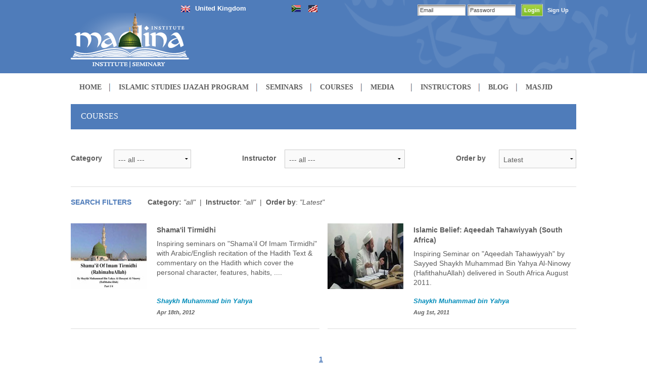

--- FILE ---
content_type: text/html; charset=utf-8
request_url: http://madinainstitute.org/media/courses/
body_size: 8292
content:

    <!doctype html>
    <!--[if IE 9]><html xmlns:umbraco="http://umbraco.org" class="lt-ie10" lang="en" > <![endif]-->
    <html xmlns:umbraco="http://umbraco.org" class="no-js" lang="en">
    <head>
        <meta charset="utf-8">
        <meta name="viewport" content="width=device-width, initial-scale=1.0">

        <title>Courses</title>

        <!-- Google Tag Manager -->
        <script>(function(w,d,s,l,i){w[l]=w[l]||[];w[l].push({'gtm.start':
        new Date().getTime(),event:'gtm.js'});var f=d.getElementsByTagName(s)[0],
        j=d.createElement(s),dl=l!='dataLayer'?'&l='+l:'';j.async=true;j.src=
        'https://www.googletagmanager.com/gtm.js?id='+i+dl;f.parentNode.insertBefore(j,f);
        })(window,document,'script','dataLayer','GTM-T5LL5BZ');</script>
        <!-- End Google Tag Manager -->


        <script src="/scripts/master.js"></script>

        <!-- If you are using CSS version, only link these 2 files, you may add app.css to use for your overrides if you like. -->
        <link rel="stylesheet" href="/css/Foundation/normalize.css">
        <link rel="stylesheet" href="/css/Foundation/foundation.css">
        <link rel="stylesheet" href="/slick/slick.css">
        <link rel="stylesheet" href="/slick/slick-theme.css">

        <link rel="stylesheet" href="/css/site_responsive.css">
        <link rel="stylesheet" href="/css/SmallScreen.css">
        <link rel="stylesheet" href="/css/MediumScreen.css">
        <link rel="stylesheet" href="/css/LargeScreen.css">
        <link rel="stylesheet" href="/css/Legacy.css">
        
        <!--[if IE]>
            <link rel="stylesheet" href="/css/IE.css" type="text/css" media="screen,projection" />  
        <![endif]-->

        <!-- If you are using the gem version, you need this only 
        <link rel="stylesheet" href="css/app.css">-->

        <script src="/scripts/vendor/jquery.js"></script>
        <script src="/scripts/vendor/modernizr.js"></script>
        <script src="/slick/slick.js"></script>

        


    </head>
    <body>
        <form method="post" action="/media/courses/" id="frmMain">
<div class="aspNetHidden">
<input type="hidden" name="__EVENTTARGET" id="__EVENTTARGET" value="" />
<input type="hidden" name="__EVENTARGUMENT" id="__EVENTARGUMENT" value="" />
<input type="hidden" name="__LASTFOCUS" id="__LASTFOCUS" value="" />
<input type="hidden" name="__VIEWSTATE" id="__VIEWSTATE" value="Y+WUVgr1JDkfxekceF3/IRztprBFlv/PKH18FJr8RNNCRY2qvptVRkd/kgIgO5/IXp8mROQnIeL3smLt524XNrJZ7W0l5QZ8tGvA+e/7YBDroRvaIsm2N74VOkk4X5CAGcusrTR+URLMFyymjQfvFML7m3B+ezrPcvrbW5ZWTCR6XkRKgMMSPznP4dEvADX/efXfi/ZJE9PN8nGE9O7hxoqI+Wioc4R2bXrdXyRJxZwDIar8hADPmxwJIlYgUpZJAwjDe0U1Kv8ncjPW8S+LM4+/Nt1AbAmEbWdxniV0sxg7B1WgblRKU1TJxDvh1LlFDr0nzZI5XVjw0h3BSbkN33PmEBRpekV5K/cX5iPuJpDVEchiVWljEXq9DB1CiMINaNOdjH+OA0RJGs1jvHMf917tradihkKadqKvUEW8/a5TRWODRyRr21ozVthFewdPy13rEK8Iuw+WdneWTEZsrRr3Kg4z7tok/STrvmefARg4BTPQB5I5q+yFnDRkZKZEX8442GTG4Jp5JtvaBx2dxwTBcxhYcLWwBzhwYfvvBm+iEmdPvwkaEtnAdnE+HG5QZ8XGTM3JUNC6E6bWPNV+/7UOa/bdbDdaOMoeSbKyHvoD1pKHVnzyEzGHgsqTS0CywmGeHE9yL6DeBMa4Aak+Ulx9T1Xe2D/[base64]/TpWGrFOC0/Yizlfio76tHhc+ApOpcJ+KVeJ5J7aqWAU8qqpZ+mEoTdbSJPmBSAZWVVcx9P0SgK84x1RDaLZI2AI6YJhR3nw6K4UEVOhl/xc0lBE5L3wTXc44AwrzTwhDy3yvuX32xYsnphUT71odRrOTW4pT6UZfgs1WePPLPpLZRRw6ykC3nr2HBut/lFErfvu9yYaFbAK92WXcfRQmZdpcjBZ4m2T5Zj3VjusIcbqImuQNG0EPBu4fKVmI/JawZPec3kYn/ISbnln5qMpCAx/0nybgFEU8FFTuRc/dMepnb+kfkKUlgE/CF2tQcDNZi7mSS/2HUNvVPQgwpfsTAlaxaS9+yNJp6fTTGYGpsmr3TTfJq0QSIPCo4GK6R3b7OLWK2vViUylJTP5uv29UrEwSffdmvs9uA7ix6mr5Vlo/BQ5QJZuF9oSp7Y+lFZEQzVVYg+4e63iTl7P4E9x4O3OMDqS7/LUSI2Q3/iipgbkWtUXZP5nx9OnnjtaiF3onxxnc5rduk3eWOe+AcLidgE26jAlSx2Z6qj9Z5X7Movv623Wq88dQlbHxG/UDPr7TCKucVHgskhGNL8NuIZLTjUXN/MlBZNwZn5KP44fGDKzF2AzJKuH8ZdFRBsNdIYPpcrPFq1XNLBSFopc9Q9bOWMB8VFxSNaCnGZdeRvhAGOsM5nDUbJ7/GekQHZlAtlWFwjY4RiJ4IaZlD5bu5oUG+ea4UE5iqieZ0GkRZ2PdDRKgcaCjRX9jTcVEVuOKNqw8qD3tHuaFrE+O8QyL4KhsreQeFsm7kq1ClkcojKtlDzNvnAvLL0XsCA4c3ivEe2bE7OBoPzuG+0GvLh9RnfK7/FRGdUS39yipAX1JuYlUuBQOiHJSx7r94ON+UnoApO+cEIzpyWHBOJPw/91pq9HFE7Yzpht4iOeqFXseumaU0ETH2gaO244l7NutYDyFiKPviV6iEgceWvoMMTT1ZZ5lSFdywXdC3z8tqyLFHUFtGW05UUQBL+HaBohP/w2cv7Zxub8j3olH0/98nwlJfEE+WIBFg==" />
</div>

<script type="text/javascript">
//<![CDATA[
var theForm = document.forms['frmMain'];
if (!theForm) {
    theForm = document.frmMain;
}
function __doPostBack(eventTarget, eventArgument) {
    if (!theForm.onsubmit || (theForm.onsubmit() != false)) {
        theForm.__EVENTTARGET.value = eventTarget;
        theForm.__EVENTARGUMENT.value = eventArgument;
        theForm.submit();
    }
}
//]]>
</script>


            <header>
                <div class="header">
                    <div class="row">
                        <div class="large-4 medium-4 small-6 columns noLeftPadding">
                            <div class="logoImage">
                                <a href="/">
                                    <img data-interchange="[/images/common/logo_medium_1.png, (small)], [/images/common/logo_medium_1.png, (medium)], [/images/common/logo_1.png, (large)]" />
                                </a>
                            </div>
                        </div>                       
                        <div class="large-4 medium-4 small-6 columns noLeftPadding">
                            
<div id="headerCountryControl">    
    <div class="currentCountry"><img src="/media/1001/uk.png" alt="United Kingdom" /><span>United Kingdom</span></div>
    <div class="otherCountries">
        <div class="flagsContainer"><a href="http://www.madinainstitute.org.za" target="_blank"><img src="/media/1002/sa.png" alt="South Africa" /></a><a href="https://www.madinainstitute.com" target="_blank"><img src="/media/1773/usa.jpg" alt="United States" /></a></div>        
        <div class="hoverLabel"></div>
    </div>    
</div>

                        </div>
                        <div class="large-4 medium-4 hide-for-small-only columns">
                            
<div class="headerLoginContainer">        
    <div id="ContentPlaceHolderDefault_HeaderLoginControl_3_loggedOutPanel" class="loggedOutPanel">
	
        <input name="ctl00$ctl00$ctl00$ContentPlaceHolderDefault$HeaderLoginControl_3$txtUsername" type="text" value="Email" id="ContentPlaceHolderDefault_HeaderLoginControl_3_txtUsername" title="Email" class="username" />    
        <input name="ctl00$ctl00$ctl00$ContentPlaceHolderDefault$HeaderLoginControl_3$txtPassword" type="text" value="Password" id="ContentPlaceHolderDefault_HeaderLoginControl_3_txtPassword" title="Password" class="password" />    
        <input name="ctl00$ctl00$ctl00$ContentPlaceHolderDefault$HeaderLoginControl_3$txtPasswordHash" type="password" id="ContentPlaceHolderDefault_HeaderLoginControl_3_txtPasswordHash" class="passwordHash" />    
        <input type="submit" name="ctl00$ctl00$ctl00$ContentPlaceHolderDefault$HeaderLoginControl_3$btnLogin" value="Login" id="ContentPlaceHolderDefault_HeaderLoginControl_3_btnLogin" class="btnLogin" />    
        <a class="signUp" href="/login">Sign Up</a>
    
</div>
        
</div>	
                        </div>
                    </div>
                </div>
            </header>
            
<div class="contain-to-grid">
    <nav class="top-bar" data-topbar>
        <ul class="title-area">
            <li class="name"></li>
            <!-- Remove the class "menu-icon" to get rid of menu icon. Take out "Menu" to just have icon alone -->
            <li class="toggle-topbar menu-icon"><a href="#"><span>Menu</span></a></li>
        </ul>

        <section class="top-bar-section">
            <!-- Left Nav Section -->
            <ul class="left">
                <li><a title="HOME" href="/">HOME</a></li><li><a title="ISLAMIC STUDIES IJAZAH PROGRAM" href="/courses/course-catalog/islamic-studies-ijazah-program/">ISLAMIC STUDIES IJAZAH PROGRAM</a></li><li><a title="SEMINARS" href="/seminars/">SEMINARS</a></li><li><a title="COURSES" href="/courses/">COURSES</a></li><li class="has-dropdown"><a title="MEDIA" href="/media/lectures/">MEDIA</a><ul class="dropdown"><li><a title="LECTURES" href="/media/lectures/">LECTURES</a></li><li><a title="COURSES" href="/media/courses/">COURSES</a></li></ul></li><li><a title="INSTRUCTORS" href="/instructors/">INSTRUCTORS</a></li><li><a title="BLOG" href="/blog/">BLOG</a></li><li><a title="MASJID" href="/seminars/enroll/">MASJID</a></li>
                
            </ul>
        </section>
    </nav>
</div>
            <div style="clear: both"></div>
            <div id="mainContent">
                <div class=''>
                    

<div class="row lecturesContainer">
    
    
<h1>Courses</h1>
    <div class="wrapper">
    <div class="filters">
        <div class="row">            
            <div class="large-1 medium-1 columns">            
                <span>Category</span>
            </div>
            <div class="large-2 medium-2 columns">        
                <select name="ctl00$ctl00$ctl00$ContentPlaceHolderDefault$content$Lectures_5$categoryDropDown" onchange="javascript:setTimeout(&#39;__doPostBack(\&#39;ctl00$ctl00$ctl00$ContentPlaceHolderDefault$content$Lectures_5$categoryDropDown\&#39;,\&#39;\&#39;)&#39;, 0)" id="categoryDropDown">
	<option selected="selected" value="0">--- all ---</option>
	<option value="3979">Aqeedah</option>
	<option value="3980">Spirituality</option>
	<option value="4009">Seerah</option>

</select>
            </div>
            <div class="large-1 medium-1 hide-for-small columns">            
                &nbsp;
            </div>
            <div class="large-1 medium-1 columns">            
                <span>Instructor</span>
            </div>
            <div class="large-3 medium-3 columns">
                <select name="ctl00$ctl00$ctl00$ContentPlaceHolderDefault$content$Lectures_5$instructorDropDown" onchange="javascript:setTimeout(&#39;__doPostBack(\&#39;ctl00$ctl00$ctl00$ContentPlaceHolderDefault$content$Lectures_5$instructorDropDown\&#39;,\&#39;\&#39;)&#39;, 0)" id="instructorDropDown">
	<option selected="selected" value="0">--- all ---</option>
	<option value="1210">Shaykh Muhammad bin Yahya</option>
	<option value="1211">Shaykh Ahmed Sa&#39;ad</option>
	<option value="1213">Shaykh Dr. Mansur Ali</option>
	<option value="1380">Dr Abbas Barzegar</option>
	<option value="1647">Shaykh Abdul Aziz Ahmed</option>
	<option value="1652">Shaykh Mukhtar Ahmed</option>
	<option value="1654">Shaykh Fakhruddin Owaisi</option>
	<option value="1656">Hafith Mahmood Khatib</option>
	<option value="1657">Moulana Ahmed Tahier</option>
	<option value="5099">Shaykh Issa al-Ninowy</option>
	<option value="5057">Ustadh Hafiz Ahmed</option>
	<option value="15528">Shaykh Ali Laraki</option>
	<option value="15527">Shaykh Sa’ad al-’Attas</option>
	<option value="6479">Ustadh Bilal Rashid</option>
	<option value="6466">Ustadh Adnan Rashid</option>
	<option value="18940">Ustadh Zain Tahir</option>
	<option value="13494">Qari Abu Waleed</option>
	<option value="16814">Junaid Mir</option>
	<option value="9495">Ustadha Hafza Iqbal</option>
	<option value="8479">Ustadha Sofia Shareef</option>
	<option value="6480">Ustadha Nazia Rashid</option>
	<option value="16600">Ustadha Davina Kanani</option>
	<option value="16785">Ustadh Dhakir Braun</option>
	<option value="18955">Ustadha Naumana Rabbani</option>
	<option value="18956">Ustadh Abu Laith</option>

</select>            
            </div>
            <div class="large-1 medium-1 hide-for-small columns">            
                &nbsp;
            </div>
            <div class="large-1 medium-1 columns">            
                <span>Order by</span>
            </div>
            <div class="large-2 medium-2 columns">
                <select name="ctl00$ctl00$ctl00$ContentPlaceHolderDefault$content$Lectures_5$orderByDropDown" onchange="javascript:setTimeout(&#39;__doPostBack(\&#39;ctl00$ctl00$ctl00$ContentPlaceHolderDefault$content$Lectures_5$orderByDropDown\&#39;,\&#39;\&#39;)&#39;, 0)" id="orderByDropDown">
	<option selected="selected" value="0">Latest</option>
	<option value="1">Oldest</option>

</select>
            </div>
       </div>       
    </div>
    <input type="hidden" name="ctl00$ctl00$ctl00$ContentPlaceHolderDefault$content$Lectures_5$hidPageNumber" id="hidPageNumber" value="1" />
    <input type="hidden" name="ctl00$ctl00$ctl00$ContentPlaceHolderDefault$content$Lectures_5$hideResetPageNumber" id="hideResetPageNumber" value="true" />
    <hr />
        <div class="row filterText">
            <div class="large-12 columns">
                <span class="searchFilters">SEARCH FILTERS</span>&nbsp;&nbsp;&nbsp;&nbsp;&nbsp;&nbsp;&nbsp;&nbsp;<b>Category:</b> <i>"all"</i>&nbsp;&nbsp;|&nbsp;&nbsp;<b>Instructor</b>: <i>"all"</i>&nbsp;&nbsp;|&nbsp;&nbsp;<b>Order by</b>: <i>"Latest"</i>
            </div>
        </div>    
    <div class="lectures row">       
        <div class="large-6 medium-6 small-12 columns lecture"><div class="leftContainer"><a title="Shama&#39;il Tirmidhi" href="/media/courses/seerah/2012/04/shamail-tirmidhi/"><img title="Shama&#39;il Tirmidhi" src="/media/1969/shamail-tirmidhi-1.jpg" alt="" /></a></div><div class="rightContainer"><div class="lectureContentContainer"><a title="Shama&#39;il Tirmidhi" href="/media/courses/seerah/2012/04/shamail-tirmidhi/"><h2>Shama'il Tirmidhi</h2></a><div class="lectureDescriptionContainer"><p><span>Inspiring seminars on "Shama'il Of Imam Tirmidhi" with Arabic/English recitation of the Hadith Text &amp; commentary on the Hadith which cover the personal character, features, habits, ....</span></p></div></div><div class="lectureFooter"><div class="lectureInstructor"><a title="Shaykh Muhammad bin Yahya" href="/instructors/shaykh-dr-muhammad-bin-yahya/">Shaykh Muhammad bin Yahya</a><div class="lectureDate">Apr 18th, 2012</div></div></div></div><div class="clear"></div><hr></hr></div><div class="large-6 medium-6 small-12 columns lecture"><div class="leftContainer"><a title="Islamic Belief: Aqeedah Tahawiyyah (South Africa)" href="/media/courses/aqeedah/2011/08/islamic-belief-aqeedah-tahawiyyah-south-africa/"><img title="Islamic Belief: Aqeedah Tahawiyyah (South Africa)" src="/media/1964/aqeedah-tahawiya-southafrica-aug2011-part1.jpg" alt="" /></a></div><div class="rightContainer"><div class="lectureContentContainer"><a title="Islamic Belief: Aqeedah Tahawiyyah (South Africa)" href="/media/courses/aqeedah/2011/08/islamic-belief-aqeedah-tahawiyyah-south-africa/"><h2>Islamic Belief: Aqeedah Tahawiyyah (South Africa)</h2></a><div class="lectureDescriptionContainer"><p>Inspiring Seminar on "Aqeedah Tahawiyyah" by Sayyed Shaykh Muhammad Bin Yahya Al-Ninowy (HafithahuAllah) delivered in South Africa August 2011.</p></div></div><div class="lectureFooter"><div class="lectureInstructor"><a title="Shaykh Muhammad bin Yahya" href="/instructors/shaykh-dr-muhammad-bin-yahya/">Shaykh Muhammad bin Yahya</a><div class="lectureDate">Aug 1st, 2011</div></div></div></div><div class="clear"></div><hr></hr></div>        
     </div>
    <div class="pageLinks row">
        <a class="active" href="javascript:__doPostBack(&#39;ctl00$ctl00$ctl00$ContentPlaceHolderDefault$content$Lectures_5$ctl34&#39;,&#39;&#39;)">1</a>
    </div>
        </div>
</div>

<script type="text/javascript">
    initialiseLecturesFunctions();
</script>

                </div>
            </div>
            <footer>
                
<div class="footer">
    <div class="row">
        <div class="large-8 medium-8 small-12 columns">
            <div class="row">
                <div class="large-3 medium-3 small-6 columns links">
                    <ul>
                        <li><a href="/Courses">Courses</a></li>
                        <li><a href="/courses/2015/09/1641/at-a-glance/">One Year Intensive</a></li>                        
                        <li><a href="/Seminars">Seminars</a></li>
                        <li><a href="/About">About</a></li>
                        <li><a href="/Contact">Contact</a></li>
                        <li><a href="/Blog">Blog</a></li>
                    </ul>
                </div>
                <div class="large-3 medium-3 small-6 columns links">
                    <ul>
                        <li><a href="/Instructors">Instructors</a></li>
                        <li><a href="/about/frequently-asked-questions/">FAQ's</a></li>                        
                        <li><a href="/Login">Login</a></li>
                        <li><a href="/login/reset-password">Forgot Password</a></li>
                    </ul>
                </div>
                
<div class="large-6 medium-6 small-12 columns signUp">
    <div class="subscribe">
        <h2 class="signUpHeader">SIGN UP FOR UPDATES</h2>        
        <div id="pnlName">
	            
            <input name="ctl00$ctl00$ctl00$ContentPlaceHolderDefault$Footer_7$Subscribe_8$txtName" type="text" value="Name" id="txtName" title="Name" class="inputText" />
        
</div>
        <div id="txtNameError" class="errorLabel">

</div>        
        <div id="pnlEmail">
	            
            <input name="ctl00$ctl00$ctl00$ContentPlaceHolderDefault$Footer_7$Subscribe_8$txtEmail" type="text" value="Email Address" id="txtEmail" title="Email Address" class="inputText" />
        
</div>
        <div id="txtEmailError" class="errorLabel">

</div>
        <div>                        
            <input type="submit" name="ctl00$ctl00$ctl00$ContentPlaceHolderDefault$Footer_7$Subscribe_8$btnSubscribe" value="Submit" id="btnSubscribe" class="btnSignUp" style="width:100px;" />            
            <div>
                
            </div>
        </div>
    </div>
    <div class="subscribePopupOverlayBack"></div>
    <div class="subscribePopup">
        <div class="title">Subscription</div>
        <div class="clear"></div>
        <div class="content">
            <img src="/images/greenTick.png" />
            <span class="message"></span>
            <div class="clear"></div>
            <a class="closeSubscribePopup" id="closeSubscribePopup">Close</a>
        </div>
    </div>
</div>
<script type="text/javascript">
    $(document).ready(function () {
        initialiseSubscribePanelFunctions();
    });
    </script>

                
            </div>
        </div>
        <div class="large-4 medium-4 small-12 columns contactUs">
            <h2 class="contactUsHeader">CONTACT US</h2>
            <div class="contactUsPadding">
                <div class="row">
                    <div class="large-6 medium-6 small-6 column firstColumn">
                        <span class="contactUsContentHeading">CAMPUS ADDRESS:</span><br />
                        <p>MADINA INSTITUTE UK</p>
<p>Unit 2-3 Mount Pleasant Business Centre</p>
<p>Jackson Street</p>
<p></p>
<p></p>
                    </div>
                    <div class="large-6 medium-6 small-6 column">
                        <p> </p>
<p>Oldham</p>
<p>OL4 1HH</p>
<p>Manchester, United Kingdow</p>
<p>Mobile (+44) 7796 176596</p>
<p> </p>
                    </div>
                </div>
                <div class="row">
                    <div class="large-12 medium-12 small-12 columns emailAddress">
                        <span class="contactUsContentHeading">EMAIL: </span>
                        uk@madinainstitute.org
                    </div>
                </div>
                <div class="row">
                    <div class="large-12 medium-12 small-12 columns followUs">
                        <div class="contactUsContentHeading">FOLLOW US:</div>
                        <a id="ContentPlaceHolderDefault_Footer_7_fbLink" href="https://www.facebook.com/MadinaInstituteUK" target="_blank">
                            <img src="/images/common/facebook-icon.png" alt="facebook" title="facebook" />
                        </a>
                        <a id="ContentPlaceHolderDefault_Footer_7_twitterLink" href="https://twitter.com/MadinaInstitute" target="_blank">
                            <img src="/images/common/twitter-icon.png" alt="twitter" title="twitter" />
                        </a>
                    </div>
                </div>
            </div>
        </div>
    </div>
    <div class="row">
        <div class="large-12 columns copyright">
            © Copyright Madina Institute 2015. All rights Reserved. Website designed by peter-gould.com.
        </div>
    </div>
</div>

            </footer>
            <script src="/scripts/Foundation/foundation.min.js"></script>
                <script>
                    $(document).foundation();

                    // Wait for the page and all the DOM to be fully loaded
                    $('document').ready(function () {
                        initialiseMasterPageFunctions();
                    });
            </script>
            


        
<div class="aspNetHidden">

	<input type="hidden" name="__VIEWSTATEGENERATOR" id="__VIEWSTATEGENERATOR" value="CA0B0334" />
</div></form>
    </body>
    </html>


--- FILE ---
content_type: text/css
request_url: http://madinainstitute.org/css/site_responsive.css
body_size: 11676
content:
body
{
    color:#5D5D5D;
    line-height:1.2rem;
    font-size:0.9rem;    
}

ul, p
{
    font-size:0.9rem;
    color:#5D5D5D;
    line-height:1.2rem;
}

ul
{    
    list-style-position:outside
}

ul li
{
    padding-bottom:0.5rem
}

header .header {   
    width:100%;
    height:145px;
    max-width:100%;
    padding:0 0 15px 0;    
    background-color:#4f7cba;
    position:relative;
    background:#4f7cba url('../images/common/Calligraphy.png') no-repeat right bottom;
    
}

.logoImage
{
    padding-top:25px;    
    float:left;
}
header .header .caligraphyImage
{    
    position:fixed;
    right:0px;
    top:0px;
}

header .header div.headerLoginContainer
{
  float:right;
  margin:8px 0px 0 0;
}
header .header div.headerLoginContainer input
{
    display:inline-block;
    height:auto
}

header .header div.headerLoginContainer .username,
header .header div.headerLoginContainer .password,
header .header div.headerLoginContainer .passwordHash
{
  font-size:11px;
  padding:4px;
  margin:0px;
  width:95px;
  background:url('/images/header_login_text_bg.jpg') no-repeat;
  border-color:#ccc;
}

header .header div.headerLoginContainer .passwordHash
{
    display:none;
}

header .header div.headerLoginContainer .btnLogin
{
  font-size:11px;  
  margin:0 5px 0 7px;
  background:url('/images/loginBtn.png');  
  padding:5px;
  color:#fff;
  font-weight:bold;
  border:1px solid #ccc;  
  cursor:pointer;
}

header .header div.headerLoginContainer .headerLoggedIn 
{
    background:url('/images/loginBtn.png') no-repeat;  
    width:237px;
    height:31px;    
}

header .header div.headerLoginContainer .headerLoggedIn .btnMyAccount
{
    width:123px;
    height:31px;
    background:none;    
    border:none;
    color:White;
    font-size:0.7em;    
    padding-left:20px;
    background:url("/images/account.png") no-repeat 12px 10px;
    cursor:pointer;
}

header .header div.headerLoginContainer .headerLoggedIn .btnLogout
{
    width:90px;
    height:31px;    
    margin-left:7px;
    background:none;
    border:none;
    color:White;    
    font-size:0.7em;
    padding-left:20px;
    background:url("/images/lock.png") no-repeat 12px 8px;
    cursor:pointer;
}

header .header div.headerLoginContainer a.signUp
{
    font-weight:bold;
    color:#fff;
    text-decoration:none;
    font-size:0.7rem;    
}

header .header div.headerLoginContainer a.signUp:hover
{
    text-decoration:underline
}

div#headerCountryControl {	
	float:left;
    margin-left:-125px
}

div#headerCountryControl div.currentCountry
{
	font-size: 0.9em;
	color: white;
	font-weight: bold;
	padding: 7px 10px 0px 0px;
	cursor:pointer;
    float:left
}

div#headerCountryControl div.currentCountry img
{	
	padding: 0px 10px;
}

div#headerCountryControl .otherCountries {	
	float:left;
    padding-right:5px;
    padding-left:80px;
    min-width:126px;
}

div#headerCountryControl .otherCountries .flagsContainer img
{
	padding:10px 15px 10px 0px;
}

div#headerCountryControl .otherCountries .hoverLabel {	
	padding-top:15px;
    font-size:0.8rem;
    color:#fff;
    text-align:center;
    font-weight:bold;
    display:none;
    clear:both
}

/** Removes black background on menu bar **/
.contain-to-grid 
{
    background: none;
}

/** Changes background color, height and margin of the border **/
.top-bar {
    background: none;
    height: 50px;    
    margin-bottom: 0;
    padding:5px 0 10px 0px;    
}

/** Removes black background on menu bar **/
.top-bar-section ul
{
    background: none;    
}

/** Removes black background on menu item **/
.top-bar-section li a:not(.button) { 
    font-weight:bold;
    font-size:0.9rem;        
    padding:0 20px;
    font-family:'Times New Roman';
    background-color:#fff;
    color:#5D5D5D;                
}

.top-bar-section li:not(:last-child) a:not(.button) {
    background: #fff url('../images/Homepage/line.png') no-repeat right 15px;
    background-color:#fff
}

.top-bar-section li:last-child a:not(.button) {
       background-color:#fff
}

.top-bar-section li:not(:last-child) a:not(.button):hover {
    background: #fff url('../images/Homepage/line.png') no-repeat right 15px;
    background-color:#fff;
    color:#5D5D5D;}

.top-bar-section li:last-child a:not(.button):hover {
    background-color:#fff;
    color:#5D5D5D;   
}

.top-bar-section li a:not(.button):hover {     
    text-decoration:underline;
    background-color:#4f7cba
}

.top-bar-section li.has-dropdown ul.dropdown li
{    
    padding-bottom:0px !important;
    padding-left:10px;
    padding-right:10px;             
}

.top-bar-section li.has-dropdown ul.dropdown li a
{
    padding:7px
}

.top-bar-section li:not(.has-form) a:not(.button)
{
    padding:0 17px;
}

.footer
{
    background-color:#5D5D5D;
    height:auto;
    margin-top:20px;
    padding:20px 0 30px 0;
    color:#fff;
}

.footer .links li
{
    text-align:center;
    padding:5px 0
}

.footer .links li:first-child
{    
    padding-top:10px;
}

.footer .links a
{
    color:#fff;    
}

.footer .links a:hover
{
    color:#90add4;    
    font-weight:bold;
    text-decoration:underline
}

.footer .signUp .subscribe .signUpHeader
{
    background-color:#4f7cba;
    color:#fff;
    font-family:'Times New Roman';    
    font-size:0.8rem;
    padding:10px 10px 10px 15px;
}

.footer .signUp .subscribe input
{
    font-style:italic;
    font-size:0.7rem;
    padding-left:15px;
    margin:0px 0px 4px 0px;
    height:30px;    
}

.footer .signUp .subscribe .btnSignUp
{
    color:#4f7cba;
    padding-left:5px;
    height:30px;  
    float:right;
    font-style:normal;
    font-weight:bold;  
    width:70px !important;
    background-color:#E0E0E0;
    border:none;
}

.footer .signUp .subscribe .btnSignUp:hover
{    
    border:1px solid #4f7cba;
    background-color:#C6C6C6
}

.footer .signUp .subscribe .error .inputText
{
    border-color:Red;
}

.footer .signUp .subscribe .errorLabel
{    
    color:Red;
    font-size:0.9em;        
}

.subscribePopupOverlayBack          
{
    position: absolute;         
    top: 0px;         
    left: 0px;         
    width: 100%;         
    height: 100%;         
    background: #666;         
    -khtml-opacity: .6;         
    -moz-opacity: .6;         
    -ms-filter: "alpha(opacity=60)";         
    filter: alpha(opacity=60);         
    opacity: .6;         
    z-index: 999999;         
    display: none;
} 

.subscribePopup          
{
    position: absolute;         
    top: 40%;         
    left: 50%;         
    width: 310px;         
    margin-left: -155px;         
    z-index: 9999991;         
    display: none;       
} 

.subscribePopup .title     
{
    background-color:#4f7cba;    
    width:330px;    
    height:50px;    
    display:block;    
    padding:13px 10px 5px 10px;
    color:#fff;    
    font-size:20px;    
    font-weight:bold    
} 

.subscribePopup .content        
{
    background-color:#fff;    
    width:330px;    
    height:150px;    
    display:block;    
    padding:10px; 
    font-size:1.1em;           
} 

.subscribePopup .content img
{
    float:left;
    padding-right:10px;
}

.subscribePopup .content .message
{
    font-weight:bold;
    font-size:1em;
    line-height:1.4em;
    color:#666;
}

.subscribePopup .content a.closeSubscribePopup    
{ 
    margin-top:55px;    
    width:52px;
    display: block;
	padding: 5px 5px;
	background-color: #709862;
	color: white;
	text-decoration:none;
	border-radius:4px;
	-moz-border-radius: 4px;
	-webkit-border-radius: 4px;
	text-align: center;
	line-height: normal;
	font-size:0.8em;
	float:right;
	cursor:pointer;	
}

.footer .contactUs,
.footer .contactUs p
{
    font-size:0.6rem;  
    color:#e1dede;  
    line-height:1rem;
}

.footer .contactUs p
{
    margin:0px;
}

.footer .contactUs .contactUsContentHeading
{
    font-weight:bold;
    color:#fff;
}

.footer .contactUs .emailAddress
{
    padding-top:10px;
}

.footer .contactUs .followUs
{
    padding-top:20px;
}

.footer .contactUs .followUs img
{
    width:30px;
    height:25px;
    padding-right:2px;
}

.footer .contactUs .firstColumn
{
    padding-right:0px;
}

.footer .contactUs .contactUsPadding
{
    padding-left:15px; 
    padding-top:5px;   
}

.footer .contactUs .contactUsHeader
{
    background-color:#4f7cba;
    color:#fff;
    font-family:'Times New Roman';    
    font-size:0.8rem;
    padding:10px 10px 10px 15px;
}

.footer .copyright
{
    font-size:0.6rem;  
    color:#e1dede;  
    line-height:1rem;
    margin-top:-10px;
    width:500px;
}

/*General Styles*/

#mainContent h1
{
    background-color:#4f7cba;
    font-size:1rem;
    color:#fff;
    padding:13px 10px 15px 20px;
    font-family:'Minion Pro';    	
	text-transform: uppercase;    
	margin-bottom:20px;	
    height:50px;
}

h2
{
    color:#5D5D5D
}

.clear
{
    clear:both
}

.floatRight
{
    float:right
}

.miPanel h2.sectionHeading
{
    background-color:#4f7cba;
    font-size:1rem;
    color:#fff;
    padding:13px 10px 10px 20px;
    font-family:'Times New Roman';
    height:50px;            
}

.miPanel h3
{
    font-size:0.9rem;
    color:#5D5D5D;
    font-weight:bold
}

.miPanel h3 a
{
    font-size:0.9rem;
    color:#5D5D5D;
    font-weight:bold
}

.miPanel h3 a:hover
{
    text-decoration:underline
}

.miPanel .panelContentContainer
{
    padding:7px 15px 15px 20px
}

.panelDivider
{
    border:#e2e1e0 solid 2px;
    margin-top:13px;
    margin-bottom:13px;
}

.panelButton a.button
{
    background-color:#4f7cba;
    height:40px;   
    width:100%;    
    padding-top:0.6rem;
    font-size:0.9rem;
    font-weight:bold;
    color:#fff;    
}

.panelButton .button:hover
{
    color:#fff;
    background-color:#90add4
}

/* Our Instructors Side Panel*/

.ourInstructorsPanel
{
    font-size:0.7rem;
    line-height:0.9rem;    
}

.ourInstructorsPanel .image
{
    padding-right:0px;
    padding-left:0.5rem;    
}

.ourInstructorsPanel .image img
{
    border-radius:5px;
    border:2px solid #e2e1e0;
}

.ourInstructorsPanel .image img:hover {                
    border:2px solid #5D5D5D;
}

.ourInstructorsPanel .content
{
    padding-top:4px;
}

.ourInstructorsPanel .columns.noLeftPadding
{
    padding-left:0px;
}

.ourInstructorsPanel a.link
{
    display:block;
    font-weight:bold;
    padding-top:5px;
    color:#5D5D5D;
    float:right;
    font-size:0.7rem
}

.ourInstructorsPanel a.link:hover
{
    text-decoration:underline;
}

.ourInstructorsPanel h3.title a
{
    display:block;
    font-size:0.9rem;
    color:#4f7cba;
    font-weight:bold;    
}

.ourInstructorsPanel h3.title
{
    margin:0
}

.ourInstructorsPanel h3.title a:hover
{
    text-decoration:underline;
}

.ourInstructorsPanel .name
{
    font-weight:bold
}

/*Upcoming Seminars Side Panel*/

.upcomingSeminarsPanel
{
    font-size:0.7rem;
    line-height:0.9rem;    
}

.upcomingSeminarsPanel .image
{
    padding-right:0px;
    padding-left:0.5rem;        
}

.upcomingSeminarsPanel .image img
{    
    border:2px solid #e2e1e0;
}

.upcomingSeminarsPanel .image img:hover {                
    border:2px solid #5D5D5D;
}

.upcomingSeminarsPanel .content
{
    padding-top:4px;
}

.upcomingSeminarsPanel h3
{
    margin:0
}

.upcomingSeminarsPanel h3 a
{
    display:block;    
    font-weight:bold;    
    line-height:1rem;
}

.upcomingSeminarsPanel h3 a:hover
{
    text-decoration:underline;
}

.upcomingSeminarsPanel .seminarTitle
{
    color:#4f7cba;
    display:block;
}

.upcomingSeminarsPanel .accurateSeminarTitle
{
    color:#5D5D5D;
    display:block;
    font-size:0.8rem;    
}

.upcomingSeminarsPanel .location
{
    margin-top:4px;
}

.upcomingSeminarsPanel .location img.flag {
    padding-right: 10px;
    vertical-align: middle;
    padding-bottom: 4px;    
}

.upcomingSeminarsPanel .location span {
    font-weight:bold;
    font-size:0.8rem;   
    color:#709862 
}

.upcomingSeminarsPanel .date {
    padding-top:4px;    
    color:#000
}

.upcomingSeminarsPanel a.link
{
    display:block;
    font-weight:bold;    
    color:#5D5D5D;
    float:right;
    font-size:0.7rem
}

.upcomingSeminarsPanel a.link:hover
{
    text-decoration:underline;
}

.upcomingSeminarsPanel.noUpcomingSeminars
{
    padding:10px 15px 18px 10px;
    background-color:#ffc;
    font-style:italic;
    font-size:0.8rem;
    border:1px solid #eee;
    text-align:center;        
}

.upcomingSeminarsPanel.noUpcomingSeminars img
{
    width:29px;
    padding-right:10px;
}

.noUpcomingSeminarsMessage
{
    font-style:italic;
    font-size:0.9rem;
}

/*Homepage Styles*/

.topMenuImages {
    padding:10px 0px 0px;    
}

/*
.topMenuImages img{
    border:4px solid #fff;
}
*/
.topMenuImages img:hover {
    border:4px solid #5D5D5D;
}

.topMenuImages a
{
    display: inline-block;
    position: relative;
}

.topMenuImages a h2
{
    background-color: rgba(0, 0, 0, 0.5);    
    position: absolute;
    bottom: -8px;
    left: 0px;
    font-size: 1rem;
    width: 100%;
    color: #fff;
    font-weight: bold;    
    clear: both;
    height:50px;    
    font-family:'Times New Roman';
    text-align:center;    
    padding-top:14px;
}


.homepage .miPanel .featureImage
{
    float:right
}

.homepage .contentContainer
{
    padding:15px 15px 15px 20px;
}


.homepage .miPanel .contentContainer .feature
{
    padding-top:5px;
}

.homepage .miPanel .contentContainer .feature a
{
    color:#5D5D5D;
    font-weight:bold;
}

.homepage .miPanel .contentContainer .feature a:hover
{
    color:#4f7cba;
    font-weight:bold;
    text-decoration:underline
}

.homepage ul.latestNewsList
{
    margin-left:0px;
}

.homepage ul.latestNewsList li
{    
    background:url('../Images/HomePage/newsItemIcon.png');
    background-repeat:no-repeat;    
    list-style-type:none;
    padding-left:24px;
    background-position-y:6px;
    line-height:1.8rem    
}

.homepage ul.latestNewsList li a
{
    color:#5D5D5D;
    font-weight:bold;
}

.homepage ul.latestNewsList li a:hover
{
    color:#4f7cba;
    font-weight:bold;
    text-decoration:underline
}

.homepage .videoSection
{
    background-color:#4f7cba;    
    background:#4f7cba url('../images/Homepage/Calligraphy.png') no-repeat right bottom;    
    text-align:center
}

.homepage .videoSection .leftBackgroundImage
{    
    background:url('../images/Homepage/Calligraphy2.png') no-repeat left bottom;
    height:auto;
    padding-top:20px;    
    padding-bottom:15px;
}

.homepage .videoSection .leftBackgroundImage .iframe iframe {
    width: 95%;
    height: 377px;    
}

.homepage .videoSection .iframe p
{
    margin:0px;
}

.homepage .aboutUsSection
{
    padding-top:40px;
}

.homepage .aboutUsSection p
{
    font-size:0.9rem;
    color:#fff;
    font-family:'Times New Roman';
    margin-bottom:0.7rem;
    font-weight:bold

}

.homepage .aboutUsSection h2
{
    font-size:0.8rem;
    color:#fff;
    font-family:'Times New Roman';
    font-weight:bold
}

.homepage .otherMainFeatureHeading
{
    font-size:1rem !important; 
    margin-top:0px;
    padding-bottom:10px;
}

.homepage .otherMainFeatureHeading a
{
    font-size:1rem !important; 
}

.homepage .otherMainFeatureContent p
{
    color: #5D5D5D;
    line-height: 1.2rem;
    font-size: 0.9rem;
    margin-bottom:0.7rem;
}

.homepage .otherMainFeatureContent span.readMore
{
    display:block;
    float:right;
}

.homepage .imageFloatLeft {
    float: left;
    padding-right: 20px;
    margin: 0;
}

.homepage .readMore a
{
    color:#5D5D5D;
    font-weight:bold;
}

.homepage .readMore a:hover
{
    color:#4f7cba;
    font-weight:bold;
    text-decoration:underline
}

.homepage .upcomingSeminarsPanelButton .panelButton a.button
{
    width:120px;
    float:left;
    margin-bottom:5px;
}

.homepage .upcomingSeminarsPanelButton .panelButton select
{
    border:none;
    background-color:#e1e1e3;
    width:auto;
    color: #4f7cba;
    font-size:0.8rem;
    font-weight:bold;
    padding:0 10px 0 10px;
    height:25px;
    background:#e1e1e3 url('../images/common/blueArrowSelect.png') no-repeat 80px 8px;
    width:100px;
    margin-top:7px;
    float:right

}
/*END of Homepage Styles*/

/*Instructors Listing Page Styles*/

.instructorsListingPage .instructorsContainer
{
    text-align:center
}

.instructorsListingPage .instructorsContainer  .instructorsListingDropDown
{
    padding-left: 25px;
    padding-top: 10px;
    padding-bottom:15px;
    clear: both;
    text-align:left
}

.instructorsListingPage .instructorsContainer  .instructorsListingDropDown span
{
    font-size: 0.9rem;
    padding-right: 10px;
    font-weight: bold;
    color: #4f7cba;
}

.instructorsListingPage .instructorsContainer  .instructorsListingDropDown select, 
.instructorsListingPage .instructorsContainer  .instructorsListingDropDown select:focus, 
.instructorsListingPage .instructorsContainer  .instructorsListingDropDown select:active {
    border: none;
    background-color: #e1e1e3;
    width: auto;
    color: #4f7cba;
    font-size: 0.8rem;
    font-weight: bold;
    padding: 0 35px 0 20px;
    height: 25px;
    background: #e1e1e3 url('../images/common/blueArrowSelect.png') no-repeat 88px 8px;
}

.instructorsListingPage .instructorsContainer ul
{
    margin:0px;
}

.instructorsListingPage li
{
    padding-top:10px;
    padding-bottom:110px;    
}

.instructorsListingPage li:hover
{
    background:linear-gradient(#eee,#fff);
    
}

.instructorsListingPage .instructorsContainer .imageContainer
{
    display:inline-block;
    padding:7px;
    border:6px solid #eee;
    border-radius:5px;    
    position:relative    
}

.instructorsListingPage .instructorsContainer .imageContainer a
{
    display:inline-block;    
    position:relative
}

.instructorsListingPage .instructorsContainer .imageContainer h2
{
    background-color:#4f7cba;
    opacity:0.8;
    position:absolute;
    bottom:-9px;
    left:0px;
    font-size:1rem;
    width:100%;
    color:#fff;
    font-weight:bold;
    padding:3px;
    clear:both
}

.instructorsListingPage .instructorsContainer .imageContainer h2:hover
{            
    text-decoration:underline;
}

.instructorsListingPage .instructorsContainer .imageContainer .introduction
{
    position:absolute;
    bottom:-70px;
    left:0px;
    color:#656565;    
    text-align:left;    
    font-size:0.8rem;
    padding-left:7px;
    padding-right:7px;
}

.instructorsListingPage .instructorsContainer .view
{
    color: #5D5D5D;
    height: 30px;        
    font-weight: bold;
    width: 60px !important;
    background-color: #E0E0E0;
    border: none;        
    position:absolute;
    right:0px;
    bottom:-93px;            
}

.instructorsListingPage .instructorsContainer .view:hover
{    
    background-color: #EEE;            
}

/*END of Instructors Listing Page Styles*/


/*Instructors Page Styles*/
.instructorsPage h2.subTitle
{
    color: #5D5D5D;
    font-weight: bold;
    font-size:1.2rem;
}

.instructorsPage .biography{
    padding:0px 10px 0px 20px;
}

.instructorsPage .biography p{
    font-size:0.9rem;
    margin-bottom:0.9rem;
}

.instructorsPage .miPanel.seminarsWithInstructorPanel h2.sectionHeading
{
    height:97px;
}

.instructorsPage .miPanel.seminarsWithInstructorPanel .noUpcomingSeminars
{
    padding:10px 15px 18px 10px;
    background-color:#ffc;
    font-style:italic;
    font-size:0.8rem;
    border:1px solid #eee;
    text-align:center;        
}

.instructorsPage .miPanel.seminarsWithInstructorPanel .noUpcomingSeminars img
{
    width:29px;
    padding-right:10px;
}
/*END of Instructors Page Styles*/

/*Blog Page Styles*/
.blogPage .mainContentContainer .content .postedDate
{
    margin-top:20px;
    font-size:0.7rem;        
}

.blogPage.singlePost .mainContentContainer .content .postedDate
{
    margin-top:10px;
    margin-bottom:10px;
}

.blogPage .mainContentContainer .content .postedDate span
{
    text-decoration:underline;
    font-weight:bold;
    color:#656565;
    font-size:0.7rem;    
}

.blogPage .mainContentContainer .content .postedByInstructor span
{
    color:#000;
    font-weight:bold;
}

.blogPage .mainContentContainer .content .postedByInstructor a
{
    color:#4f7cba !important;
}

.blogPage .mainContentContainer .content .postedByInstructor a:hover
{
    color:#000 !important;
}

.blogPage .mainContentContainer .content .post
{
    padding:10px 10px 55px 20px;   
    background: -webkit-linear-gradient(#e2e1e0, #fff); /* For Safari 5.1 to 6.0 */
    background: -o-linear-gradient(#e2e1e0, #fff); /* For Opera 11.1 to 12.0 */
    background: -moz-linear-gradient(#e2e1e0, #fff); /* For Firefox 3.6 to 15 */
    background: linear-gradient(#e2e1e0, #fff); /* Standard syntax */
    background-size:50px;
    background-repeat:repeat-x;
}

.blogPage.monthly .mainContentContainer .content .post
{
    background-size:200px;
}

.blogPage.singlePost .mainContentContainer .content .post
{
    background:none;
    padding-top:0px;
}

.blogPage .mainContentContainer .content .post h2,
.blogPage .mainContentContainer .content .post a h2
{
    color:#5D5D5D;
    font-weight:bold;
    font-size:1.2rem;
    margin-bottom:0px;    
}

.blogPage .mainContentContainer .content .post a h2:hover
{
    color:#4f7cba;    
}

.blogPage .mainContentContainer .content .post h3
{
    color:#5D5D5D;    
    font-size:1rem;
    font-style:italic
}

.blogPage .mainContentContainer .content .post a
{	
	COLOR: #0079AC;	
	FONT-WEIGHT: bold;
	TEXT-DECORATION: none;
}

.blogPage .mainContentContainer .content .post ul
{
	list-style-position: inside;
	margin-left:20px;
	list-style-type: disc;	
}

.blogPage .secondaryContentContainer .miPanel ul li
{
    padding-bottom:5px;
    list-style-type:square
}

.blogPage .secondaryContentContainer .miPanel ul li a
{
    color:#0070c0;    
    line-height:1.4rem;
}

.blogPage .secondaryContentContainer .miPanel ul li a:hover
{
    color:#5D5D5D;    
    text-decoration:underline;
}

.blogPage .secondaryContentContainer .miPanel .panelContentContainer
{
    padding:7px 15px 15px 35px;
}

/*END of Blog Page Styles*/

/*Upcoming Seminars Styles*/

.coursesListingContainer h2,
.upcomingSeminarSchedulePage h2
{
    color: #5D5D5D;
    font-weight: bold;
    font-size: 1.2rem;
    padding-left:20px;    
    float:left
}

.coursesListingContainer .catlog,
.upcomingSeminarSchedulePage .scheduleContainer .allSeminars,
.seminarsCatalogPage .scheduleContainer .allSeminars,
.upcomingIntensiveDetailsPage .allIntensives
{
    float:right;
    color:#4f7cba;
    font-weight:bold;
    margin-right:35px;    
    padding-top:10px;
    text-decoration:underline
}

.coursesListingContainer .catlog .chevrons,
.upcomingSeminarSchedulePage .scheduleContainer .allSeminars .chevrons,
.seminarsCatalogPage .scheduleContainer .allSeminars .chevrons
{
    font-size:0.8rem;
}

.coursesListingContainer .countryDropDown
{
    padding-left:30px;
    padding-top:20px;
    clear:both
}

.coursesListingContainer .countryDropDown span {
    font-size: 0.9rem;    
    padding-right: 10px;
    font-weight: bold;
    color: #4f7cba;
}

.coursesListingContainer .countryDropDown select,
.coursesListingContainer .countryDropDown select:focus, 
.coursesListingContainer .countryDropDown select:active
{
    border:none;
    background-color:#e1e1e3;
    width:auto;
    color: #4f7cba;
    font-size:0.8rem;
    font-weight:bold;
    padding:0 35px 0 20px;
    height:25px;
    background:#e1e1e3 url('../images/common/blueArrowSelect.png') no-repeat 135px 8px;
}

.coursesListingContainer .catlog:hover
{
    text-decoration:underline
}

div.coursesContainer
{	
	padding: 25px 20px 10px 25px;
	margin: 20px 0 80px 0;
    border:5px solid #e1e1e3;
	min-height:150px;	
}

.upcomingSeminarSchedulePage div.coursesContainer
{
    margin-top:70px;
}

div.coursesContainer table
{
    border:none;
    margin-bottom:0px;
}

div.coursesContainer table thead tr th
{
	background:#4f7cba;
	line-height: normal;		
	font-weight:bold;
	color:#fff;
	text-align:left;
    font-size:0.95rem;
}

div.coursesContainer table thead tr th.coursePoster
{
	width: 60px;
}

div.coursesContainer table thead tr th.courseTitle
{
	width:200px;
}

div.coursesContainer table thead tr th.courseInstructors
{
	width: 200px;
}

div.coursesContainer table thead tr th.courseTuition
{
	width: 85px;
}

div.coursesContainer table thead tr th.courseStartDate
{
	width: 135px;
}

div.coursesContainer table thead tr th.courseLocation
{
	width: 200px;
}

div.coursesContainer table thead tr th.courseEnroll
{
	width:65px;
	text-align:center;
}

div.coursesContainer table tbody tr
{
    border-top:3px solid #e1e1e3;
}

div.coursesContainer table tbody tr.firstRow
{
    border-top:none;
}

div.coursesContainer table tbody tr td
{
	padding: 15px 10px 6px 10px;
	line-height: normal;
	font-size: 0.8rem;
	vertical-align:text-top;
    color:#5D5D5D;
}

div.coursesContainer table tbody tr td a
{
    color:#4f7cba;
    text-decoration:none;
    display:block;
    font-size:0.75rem;
    font-weight:bold;    
}

div.coursesContainer table tbody tr td a:hover
{
    text-decoration:underline;
}

div.coursesContainer table tbody tr td a span.linkArrows
{
    font-size:0.7rem;
}

div.coursesContainer table tbody tr td.coursePoster,
div.coursesContainer table tbody tr td.courseEnroll
{
    padding-left:0px;
    padding-right:0px;
}

div.coursesContainer table tbody tr td.coursePoster img
{
	width: 50px;
	height: 75px;
	vertical-align:text-top;
}

div.coursesContainer table tbody tr td.courseTitle
{
	width:190px;
	font-weight:bold;
}

div.coursesContainer table tbody tr td.courseTitle a
{
    padding-top:7px;
}

div.coursesContainer table tbody tr td.courseTitle div
{
	font-weight: normal;
	font-style: italic;	
    line-height:1.2rem;	
    padding-bottom:5px;
}

div.coursesContainer table tbody tr td.courseInstructors
{
	width:200px;		
    line-height:1.2rem;	
}

div.coursesContainer table tbody tr td.courseInstructors span.multiInstructors
{
    display:block;
	margin-top:5px;
}

div.coursesContainer table tbody tr td.courseTuition
{
	width:40px;		
}

div.coursesContainer table tbody tr td.courseStartDate
{
	width:135px;		
}

div.coursesContainer table tbody tr td.courseLocation img
{
	padding-right:5px;
    vertical-align:top
}

div.coursesContainer table tbody tr td.courseStartDate span.endDateLabel
{	
    display:block;
    margin-top:20px;
    font-weight:bold;
    font-style:italic;
    text-decoration:underline;
    font-size:0.75rem;
    padding-bottom:3px
}

div.coursesContainer table tbody tr td.courseStartDate span.endDate
{
    display:block;
    font-size:0.7rem;
    color:#000
}

div.coursesContainer table tbody tr td.courseStartDate a
{
	padding-top:5px;
}

div.coursesContainer table tbody tr td.courseInstructors
{
	width:100px;	
}

div.coursesContainer table tbody tr td.courseEnroll a
{	
	display: block;
	padding: 6px;
	background-color: #e1e1e3;
	color: #4f7cba;
	text-decoration:none;	
	text-align: center;
	line-height: normal;
	margin-bottom:20px;
    font-weight:bold;        
    font-size:0.9rem;
}

div.coursesContainer table tbody tr td.courseEnroll a:hover
{
    background-color: #4f7cba;
	color:#e1e1e3;
}

div.coursesContainer tbody tr.noCourses td
{
    padding:20px 20px 80px 20px;
    font-size:1.2rem;
    font-style:italic
}

table.courseSchedule
{
 float:right;
 margin:10px 0px 20px 0px;    
}

table.courseSchedule thead tr
{
    border-top:none !important
}

table.courseSchedule thead tr th
{
    background:#e4eaf1 !important;
    font-weight:bold;
    border:3px solid #e1e1e3;
    color:#4f7cba !important;
    padding:10px 20px !important;    
}

table.courseSchedule thead tr th:first-child
{
    border:none !important;    
    background:#fff !important;    
}

table.courseSchedule tbody tr td:first-child
{
    font-weight:bold;
    background:#e4eaf1 !important;
    color:#4f7cba !important;
    font-size:0.95rem !important;
}

div.coursesContainer tr td.cellCourseSchedule
{
    padding-right:0px !important;
}

table.courseSchedule tbody tr td
{    
    border:3px solid #e1e1e3;
    padding:10px 20px !important;
}

table.courseSchedule tbody tr td .venueName
{
    font-weight:bold;    
}

table.courseSchedule tbody tr td .venueRoom
{
    font-style:italic;
    padding:3px 0    
}

table.courseSchedule tbody tr td .venueAddress
{
    font-size:0.9em;
}
/*END of Upcoming Seminars Styles*/

/* Course Catalog Styles */
.seminarsCatalogPage h2
{
    margin-bottom:40px;
}

.seminarsCatalogPage .category
{
    clear:both
}

.seminarsCatalogPage .category div.coursesContainer
{
    padding: 10px 20px 10px 25px;
    margin: 0px 0 40px 0;
    border: 5px solid #e1e1e3;
    min-height: 150px;
}

.seminarsCatalogPage .category div.coursesContainer h3.title
{	
	font-weight: bold;
	font-size: 1.5rem;
	color:#4f7cba;
    margin-bottom:15px;    
}

.seminarsCatalogPage .category div.coursesContainer table
{
    border: none;
    margin-bottom: 0px;
}

.seminarsCatalogPage .category div.coursesContainer table thead tr th
{
    background: #4f7cba;
    line-height: normal;
    font-weight: bold;
    color: #fff;
    text-align: left;
    font-size: 0.95rem;
}

.seminarsCatalogPage .category div.coursesContainer table thead tr th.coursePoster
{
	width: 60px;
}

.seminarsCatalogPage .category div.coursesContainer table thead tr th.courseCode
{
	width:100px;
}

.seminarsCatalogPage .category div.coursesContainer table thead tr th.courseTitle
{
	width:245px;
}

.seminarsCatalogPage .category div.coursesContainer table thead tr th.courseDescription
{
	width:460px;
}
.seminarsCatalogPage .category div.coursesContainer table thead tr th.courseView
{
	width:80px;
	text-align:center;
}

.seminarsCatalogPage .category div.coursesContainer table tbody tr.firstRow
{
    border-top: none;
}

.seminarsCatalogPage .category div.coursesContainer table tbody tr
{
	border-top: 3px solid #e1e1e3;
}

.seminarsCatalogPage .category div.coursesContainer table tbody tr td
{
	padding: 10px 12px;
	line-height: normal;
	font-size: 0.75rem;
	vertical-align:text-top;
}

.seminarsCatalogPage .category div.coursesContainer table tbody tr td.coursePoster
{
    padding-left:0px;
    padding-right:0px;
}

.seminarsCatalogPage .category div.coursesContainer table tbody tr td.coursePoster img
{
	width: 50px;
	height: 75px;
	vertical-align:text-top;
}

.seminarsCatalogPage .category div.coursesContainer table tbody tr td.courseCode
{
	width:75px;
}

.seminarsCatalogPage .category div.coursesContainer table tbody tr td.courseTitle
{
	width:190px;
	font-weight:bold;
    color:#5D5D5D;
}

.seminarsCatalogPage .category div.coursesContainer table tbody tr td.courseTitle div
{
	font-weight: normal;
	font-style: italic;	
	font-size: 0.8rem;
    padding-top:3px;
}

.seminarsCatalogPage .category div.coursesContainer table tbody tr td.courseDescription
{
	width:430px;
	font-style: italic;
	color: #5D5D5D;
	font-size: 0.75rem;
	line-height: 18px;
	padding-bottom: 10px;
}

.seminarsCatalogPage .category div.coursesContainer table tbody tr td.courseDescription p
{	
	font-style: italic;
	color: #5D5D5D;
	font-size: 0.75rem;
	line-height: 18px;
}

.seminarsCatalogPage .category div.coursesContainer table tbody tr td.courseView a.viewBtn
{	
    display: block;    
    padding: 6px;
    background-color: #e1e1e3;
    color: #4f7cba;
    text-decoration: none;
    text-align: center;
    line-height: normal;
    margin-bottom: 20px;
    font-weight: bold;
    font-size: 0.9rem;
}

.seminarsCatalogPage .category div.coursesContainer table tbody tr td.courseView a.viewBtn:hover
{
    background-color: #4f7cba;
	color:#e1e1e3;
}
/* END of Course Catalog Styles */

/* Intensive Details Styles*/

.upcomingIntensiveDetailsPage .panelContentContainer {
    background:url(/images/common/panel_bg.jpg) repeat-y;
    padding:0px;
    margin-bottom:100px;
}

.upcomingIntensiveDetailsPage .miPanel h2.sectionHeading
{
    margin-bottom:0px;
}

.upcomingIntensiveDetailsPage h3
{
    font-size:1.1rem;
    color: #5D5D5D;
    font-weight: bold;
}

.upcomingIntensiveDetailsPage .panelContentContainer ul
{
    margin-bottom:3px;
    padding:0px;
    margin-left:0px;
}

.upcomingIntensiveDetailsPage .panelContentContainer ul li
{    
    list-style:none;    
    font-size:1rem;
}

.upcomingIntensiveDetailsPage .panelContentContainer ul li div.container
{
    background: url(/images/common/link_sep.jpg) no-repeat left bottom;    
    padding-bottom:10px;
}

.upcomingIntensiveDetailsPage .panelContentContainer ul li:last-child div.container
{
    background: none;
}

.upcomingIntensiveDetailsPage .panelContentContainer ul li a
{     
    padding:15px 5px 10px 20px;    
    display:block;
    color:#0070c0;
    font-weight:bold;
    font-size:1.1rem
}

.upcomingIntensiveDetailsPage .panelContentContainer ul li.active {
    background: url(/images/common/active_link2.jpg) no-repeat left top;    
}

.upcomingIntensiveDetailsPage .panelContentContainer ul li ul li.active {
    background: url(/images/common/active_link2.jpg) no-repeat left -10px;    
}

.upcomingIntensiveDetailsPage .panelContentContainer ul li ul li a
{     
    padding-left:30px;    
    display:block;  
    padding-top:5px;
    font-weight:normal;
    font-size:1rem;    
}

.upcomingIntensiveDetailsPage .panelContentContainer ul li.active a.active {    
    color: #709862;
    font-weight: bold;
    font-style:italic;
    font-size: 1.1rem;
}

.upcomingIntensiveDetailsPage .panelContentContainer ul li ul li
{
    background: none;
    list-style:none;
    padding-left:10px;
}

.upcomingIntensiveDetailsPage .content
{
    padding:0px 10px 55px 0px;
}

.upcomingIntensiveDetailsPage h2
{
    color: #5D5D5D;
    font-weight: bold;
    font-size: 1.2rem;     
    padding-bottom:15px;
}

.upcomingIntensiveDetailsPage .coursesContainer
{
    margin-top:40px;
}

.upcomingIntensiveDetailsPage .coursesContainer table tbody tr td
{
    padding-bottom:25px;
}

.upcomingIntensiveDetailsPage .coursesContainer table tbody tr.content td
{
    padding-top:20px;
}

.upcomingIntensiveDetailsPage .coursesContainer table thead th.courseStartDate
{
    width:100px;
}

.upcomingIntensiveDetailsPage .coursesContainer table thead th.courseEnroll
{
    width:100px;
}
/* END Of Intensive Details Styles*/

/* General Content Page Styles*/
.generalContentPage .content h2
{
    color: #5D5D5D;
    font-weight: bold;
    font-size:1.2rem;
}
/* END Of General Content Page Styles*/

/* Prayer Masjid Page Styles*/
.masjidTemplatePage
{
    padding-top:10px;
}
.masjidTemplatePage .slider-container
{
    padding-left:1.5rem;
    padding-right:1.5rem;
    margin-left:0px;
}

/* END of Masjid Page Styles*/

/* Prayer Timetable Page Styles*/
.prayerTimesPage .selectMonthDD
{    
    padding-top:20px;
    clear:both;
    padding-bottom:20px;
}

.prayerTimesPage .selectMonthDD span {
    font-size: 1rem;    
    padding-right: 10px;
    font-weight: bold;
    color: #4f7cba;
}

.prayerTimesPage .selectMonthDD select,
.prayerTimesPage .selectMonthDD select:focus, 
.prayerTimesPage .selectMonthDD select:active
{
    border:none;
    background-color:#e1e1e3;
    width:auto;
    color: #4f7cba;
    font-size:0.9rem;
    font-weight:bold;
    padding:0 35px 0 20px;
    height:25px;
    background:#e1e1e3 url('../images/common/blueArrowSelect.png') no-repeat 115px 8px;
}

.prayerTimesPage table
{
    width:100%
}

.prayerTimesPage table th.thMonth
{
    background-color:green;
    text-align:center;
    font-size:1.2rem;
    padding:15px 0;
    color:#fff;
    font-weight:bold;
    border:1px solid green;
}

.prayerTimesPage table tr.trHeadings
{
    background-color:wheat;        
}

.prayerTimesPage table tr.trHeadings th
{    
    text-align:center;
    font-size:1rem;
    padding:15px 0;    
    font-weight:bold;
    background-color:whitesmoke;
    color:#4f7cba;
    border:1px solid #5D5D5D
}

.prayerTimesPage table tr.trHeadings th:first-child
{
    text-align:left;
    padding-left:0.625rem
}

.prayerTimesPage table tr.trTimeHeadings th
{
    border:1px solid #5D5D5D
}

.prayerTimesPage table tbody tr td
{
    border:1px solid #dddddd
}

.prayerTimesPage table tbody tr td.date
{
    padding-right:0px;
    font-weight:bold
}

.prayerTimesPage table tbody tr td.date span.day
{
    width:35px;
    display:inline-block    
}

.prayerTimesPage table tbody tr.trFriday
{
    background-color:skyblue
}

.prayerTimesPage table tbody tr.trCurrent
{
    background-color:#dddddd;    
}


/* END Of Prayer Timetable Page Styles*/


/* Course Manager Page Styles*/

.courseManagerContainer table.courseManagerTable
{
    width:100%;
}

.courseManagerContainer table.courseManagerTable tbody tr td
{
    font-size:0.8rem;
}

.courseManagerContainer table.courseManagerTable tbody tr.even
{
    background:aliceblue !important;
    background-color:aliceblue !important;
}


/* END Of Course Manager Page Styles*/


/* Lectures Page Styles*/
.lecturesContainer .filters
{
    padding-top:20px;
}

.lecturesContainer .filters span
{
    vertical-align:-6px;
    color: #5D5D5D;
    font-weight:bold
}

.lecturesContainer .lecture
{
    margin-bottom:20px;
    height:188px; 
    margin-top:30px;   
}

.lecturesContainer .lecture hr
{
    padding-bottom:20px;    
}

.lecturesContainer .lecture .leftContainer
{
    height:188px;
    float:left;
    margin-right:20px;
}

.lecturesContainer .lecture .rightContainer
{
    height:188px;    
}

.lecturesContainer .lecture .rightContainer .lectureContentContainer
{
    height:142px;
    overflow:hidden;
}

.lecturesContainer .lecture .rightContainer .lectureContentContainer .lectureDescriptionContainer
{
    height:76px;
    overflow:hidden;
}

.lecturesContainer .lecture .rightContainer h2
{
    font-size: 0.9rem;
    color: #5D5D5D;
    font-weight: bold;    
}

.lecturesContainer .lecture .rightContainer h2:hover
{
    text-decoration:underline
}

.lecturesContainer .pageLinks
{
    padding-top:50px;
    padding-bottom:20px;
    text-align:center
}

.lecturesContainer .pageLinks a
{
    font-size: 0.9rem;
    color: #4f7cba;
    font-weight: bold;
    padding-right:10px;    
}

.lecturesContainer .pageLinks a.active
{
    text-decoration:underline
}

.lecturesContainer .lecture .rightContainer .lectureFooter .lectureInstructor
{
    color:#4f7cba;
    font-weight:bold;
   font-style:italic;
    font-size:0.8rem;
    
}

.lecturesContainer .lecture .rightContainer .lectureFooter .lectureDate
{
    color: #5D5D5D;
    font-weight:bold;   
    font-size:0.7rem;
   font-style:italic;
}

.lecturesContainer div.filterText span.searchFilters
{
    color:#4f7cba;
    font-weight:bold;
}
/* END Of Lectures Page Styles*/

/*Single Lecture Page Styles*/
.lectureContainer iframe {
    margin-top:15px;
    width: 100%;
    height: 500px;    
}
.lecturePage h2
{
    color: #5D5D5D;
    font-weight: bold;
    font-size: 1.1rem;
    margin-bottom: 20px;
}

.lecturePage .breadCrumb
{
    padding-bottom:10px;
}

.lecturePage .breadCrumb a:hover
{
    text-decoration:underline
}
/*END of Single Lecture Page Styles*/

/*Daily Prayers TimeTable Panel Styles*/
.dailyPrayersTimeTablePanel
{
    margin-bottom:20px;
}
.dailyPrayersTimeTablePanel div.date
{
    padding-bottom:10px;
    font-weight:bold;
    text-align:center
}
.dailyPrayersTimeTablePanel div.heading
{
    font-size:0.8rem;
    margin-bottom:10px;
    color:#4f7cba;
    background-color:#e2e1e0;    
}
.dailyPrayersTimeTablePanel div.prayerTimes
{   
    padding-bottom:5px;    
}

.dailyPrayersTimeTablePanel div.prayerTimes .prayer
{   
    font-weight:bold;    
}
.dailyPrayersTimeTablePanel div.prayerTimes .iqamah
{   
    font-style:italic    
}
.dailyPrayersTimeTablePanel hr
{   
    margin:10px 0;
}
.dailyPrayersTimeTablePanel div.sunrise
{   
    font-size:0.8rem;
    font-style:italic;
    text-align:center;    
}

.dailyPrayersTimeTablePanel .jummahHeading 
{   
    font-weight:bold;
    padding-bottom:8px;
    text-align:center
}
.dailyPrayersTimeTablePanel .khutbaBegins,
.dailyPrayersTimeTablePanel .jummahIqamah 
{   
    font-size:0.8rem;
    font-weight:bold
}
.dailyPrayersTimeTablePanel .seeFullTimeTable
{       
    text-align:center;    
}
.dailyPrayersTimeTablePanel .seeFullTimeTable a
{   
    font-weight:bold;
    text-align:center;    
}
.dailyPrayersTimeTablePanel .seeFullTimeTable a:hover
{   
    text-decoration:underline
}
/*END of Daily Prayers TimeTable Panel Styles*/

/*Donate Page Styles*/
.donateContainer h2
{
    color:#5D5D5D;
    font-weight:bold;
    font-size:1.2rem;
    margin-bottom:0px;    
}
.donateContainer .filters span.country {
    vertical-align: -6px;
    font-weight: bold;
    color: #4f7cba;

}

.donateContainer select.countryDropDown,
.donateContainer select.countryDropDown:focus, 
.donateContainer select.countryDropDown:active
{
    border:none;
    background-color:#e1e1e3;
    width:auto;
    color: #4f7cba;
    font-size:0.8rem;
    font-weight:bold;
    padding:0 35px 0 20px;
    height:35px;
    background:#e1e1e3 url('../images/common/blueArrowSelect.png') no-repeat 135px 12px;
}

/*END of Donate Page Styles*/

/*.masjidSwitcher .titleContainer
{
    background-color:#4f7cba;        
    height:53px;
    margin-bottom:20px;	
}*/

/*.masjidSwitcher h1
{    
    float:left;   
}*/

.masjidSwitcher .outerWrapper
{
    padding-left:0px;
    padding-right:0px;
    background-color:#4f7cba;        
    height:53px;    
}

.masjidSwitcher .large-8.columns
{
    padding-left:0px;    
}

.masjidSwitcher h1
{
    margin-bottom:0px !important;    
}

.masjidSwitcher .large-4.columns
{
    padding-left:0px;    
}

.masjidSwitcher .locationDropDown
{
    padding-top:12px; 
}

.masjidSwitcher .locationDropDown select,
.masjidSwitcher .locationDropDown select:focus, 
.masjidSwitcher .locationDropDown select:active
{
    border:none;
    background-color:#e1e1e3;    
    color: #4f7cba;
    font-size:1rem;
    font-weight:bold;
    padding:0 35px 0 20px;
    height:30px;    
    margin-right:10px;
    background:#e1e1e3 url('../images/common/blueArrowSelect.png') no-repeat right 10px center;
}

.masjidSwitcher .secondaryLinks .row.top-bar
{
    background-color:#e2e1e0;
}

.masjidSwitcher .secondaryLinks .row.top-bar ul li a
{
    background-color:#e2e1e0 !important;
    font-size:1.1rem;
}

/*Upcoming Masjid Events Side Panel*/

.upcomingMasjidEventsSidePanel
{
    font-size:0.7rem;
    line-height:0.9rem;    
}

.upcomingMasjidEventsSidePanel .image
{
    padding-right:0px;
    padding-left:0.5rem;        
}

.upcomingMasjidEventsSidePanel .image img
{    
    border:2px solid #e2e1e0;
}

.upcomingMasjidEventsSidePanel .image img:hover {                
    border:2px solid #5D5D5D;
}

.upcomingMasjidEventsSidePanel .content
{
    padding-top:4px;
}

.upcomingMasjidEventsSidePanel h3
{
    margin:0
}

.upcomingMasjidEventsSidePanel h3 a
{
    display:block;    
    font-weight:bold;    
    line-height:1rem;
}

.upcomingMasjidEventsSidePanel h3 a:hover
{
    text-decoration:underline;
}

.upcomingMasjidEventsSidePanel .eventTitle
{
    color:#4f7cba;
    display:block;
}

.upcomingMasjidEventsSidePanel .recurrenceInformation
{
    color:#5D5D5D;
    display:block;
    font-size:0.75rem;
    font-weight:bold;
    padding-top:4px    
}

.upcomingMasjidEventsSidePanel .location
{
    margin-top:4px;
}

.upcomingMasjidEventsSidePanel .location span {
    font-weight:bold;
    font-size:0.8rem;   
    color:#709862 
}

.upcomingMasjidEventsSidePanel .date {
    padding-top:4px;    
    color:#000;    
}

.upcomingMasjidEventsSidePanel .date .dateBeginsText {
    font-weight:bold;
    font-size:0.71rem;
}

.upcomingMasjidEventsSidePanel a.link
{
    display:block;
    font-weight:bold;    
    color:#5D5D5D;
    float:right;
    font-size:0.7rem
}

.upcomingMasjidEventsSidePanel a.link:hover
{
    text-decoration:underline;
}

.upcomingMasjidEventsSidePanel.noUpcomingEvents
{
    padding:10px 15px 18px 10px;
    background-color:#ffc;
    font-style:italic;
    font-size:0.8rem;
    border:1px solid #eee;
    text-align:center;        
}

.upcomingMasjidEventsSidePanel.noUpcomingEvents img
{
    width:29px;
    padding-right:10px;
}

/*END OF Upcoming Masjid Events Side Panel*/

/*Upcoming Masjid Events*/

div.masjidEventsContainer
{	
	padding: 25px 20px 10px 25px;
	margin: 20px 0 80px 0;
    border:5px solid #e1e1e3;
	min-height:150px;	
}

div.masjidEventsContainer table
{
    border:none;
    margin-bottom:0px;
}

div.masjidEventsContainer table thead tr th
{
	background:#4f7cba;
	line-height: normal;		
	font-weight:bold;
	color:#fff;
	text-align:left;
    font-size:0.95rem;
}

div.masjidEventsContainer table thead tr th.eventPoster
{
	width: 60px;
}

div.masjidEventsContainer table thead tr th.eventTitle
{
	width:260px;
}

div.masjidEventsContainer table thead tr th.category
{
	width: 110px;
}

div.masjidEventsContainer table thead tr th.eventStartDate
{
	width: 160px;
}

div.masjidEventsContainer table thead tr th.venue
{
	width: 230px;
}

div.masjidEventsContainer table thead tr th.eventEnroll
{
	width:85px;
	text-align:center;
}

div.masjidEventsContainer table tbody tr
{
    border-top:3px solid #e1e1e3;
}

div.masjidEventsContainer table tbody tr.firstRow
{
    border-top:none;
}

div.masjidEventsContainer table tbody tr td
{
	padding: 15px 10px 6px 10px;
	line-height: normal;
	font-size: 0.8rem;
	vertical-align:text-top;
    color:#5D5D5D;
}

div.masjidEventsContainer table tbody tr td a
{
    color:#4f7cba;
    text-decoration:none;
    display:block;
    font-size:0.75rem;
    font-weight:bold;    
}

div.masjidEventsContainer table tbody tr td a:hover
{
    text-decoration:underline;
}

div.masjidEventsContainer table tbody tr td a span.linkArrows
{
    font-size:0.7rem;
}

div.masjidEventsContainer table tbody tr td.eventPoster,
div.masjidEventsContainer table tbody tr td.eventEnroll
{
    padding-left:0px;
    padding-right:0px;
}

div.masjidEventsContainer table tbody tr td.eventPoster img
{
	width: 50px;
	height: 75px;
	vertical-align:text-top;
}

div.masjidEventsContainer table tbody tr td.eventTitle
{
	width:220px;
	font-weight:bold;
}

div.masjidEventsContainer table tbody tr td.eventTitle a
{
    padding-top:7px;
}

div.masjidEventsContainer table tbody tr td.eventTitle div
{
	font-weight: normal;
	font-style: italic;	
    line-height:1.2rem;	
    padding-bottom:5px;
}

div.masjidEventsContainer table tbody tr td.category
{
	width:40px;		
}

div.masjidEventsContainer table tbody tr td.eventStartDate
{
	width:135px;		
}

div.masjidEventsContainer table tbody tr td.eventStartDate span.eventStartDateLabel
{
    display:block;    
}

div.masjidEventsContainer table tbody tr td.eventStartDate span.eventEndDateLabel
{	
    display:block;
    margin-top:20px;
    font-weight:bold;
    font-style:italic;
    text-decoration:underline;
    font-size:0.75rem;
    padding-bottom:3px
}

div.masjidEventsContainer table tbody tr td.eventStartDate span.eventEndDate
{
    display:block;
    font-size:0.7rem;
    color:#000
}

div.masjidEventsContainer table tbody tr td.eventEnroll a
{	
	display: block;
	padding: 6px;
	background-color: #e1e1e3;
	color: #4f7cba;
	text-decoration:none;	
	text-align: center;
	line-height: normal;
	margin-bottom:20px;
    font-weight:bold;        
    font-size:0.9rem;
}

div.masjidEventsContainer table tbody tr td.eventEnroll a:hover
{
    background-color: #4f7cba;
	color:#e1e1e3;
}

div.masjidEventsContainer tbody tr.noEvents td
{
    padding:20px 20px 80px 20px;
    font-size:1.2rem;
    font-style:italic
}

.masjidPageTemplate .blogPage
{
    padding-top:30px;
}
/*END OF Upcoming Masjid Events*/

--- FILE ---
content_type: text/css
request_url: http://madinainstitute.org/css/MediumScreen.css
body_size: 1812
content:
@media only screen and (min-width: 40.063em) and (max-width: 64em) {
    header .header {
        width: 100%;
        height: 119px;
        max-width: 100%;
        padding: 0 0 15px 0;
        background-color: #4f7cba;
        background: #4f7cba url('../images/common/Calligraphy_medium.png') no-repeat right bottom;
    }
    
    .logoImage
    {
        padding-left:10px;
    }
    
    div#headerCountryControl ul#countriesContainer li ul.countriesList {    
        margin-left: 0.5rem;        
    }

    .topMenuImages {
        padding:10px;
    }

    .top-bar-section li a
    {
        font-size:0.7rem !important;
        padding:0 10px !important;
    }

    .columns.noLeftPadding 
    {
        padding-left: 0.6rem;
        padding-right: 0.6rem;
    }    
    
    .columns.noRightPadding 
    {
        padding-left: 0.6rem;
        padding-right: 0.6rem;
    }  

    .top-bar {        
        padding:5px 0 10px 10px;    
    }

    .homepage .panelButton a.button {        
        font-size:0.8rem;        
        padding-top:0.4rem;
    }       

    .homepage .aboutUsSection {
        padding-top: 0px;                
    }

    .homepage .ourInstructorsPanel .columns.noLeftPadding
    {
        padding-left:0.6rem;
    }

     .footer .copyright {        
        margin-top: 5px;        
    }

    .instructorsListingPage .instructorsContainer {
        padding-left:6px;
        padding-right:6px;
    }

    .instructorsListingPage li {
        padding-bottom: 120px;
    }

    .instructorsListingPage .instructorsContainer .view{    
        bottom:-105px;            
    }

    .instructorsListingPage .instructorsContainer .imageContainer h2
    {
        font-size:0.9rem;
    }

    /*Upcoming Seminars with Instructor Side Panel*/
    .instructorsPage .biography img
    {
        display:none
    }

    .instructorsPage .instructorImage
    {
        text-align:center;
    }

    .instructorsPage .instructorImage img
    {
        border: 17px solid #eee;
    }

    .instructorsPage .miPanel.seminarsWithInstructorPanel{
        padding-top:10px;
    }

    .instructorsPage .miPanel.seminarsWithInstructorPanel h2
    {
        background-color: #fff;        
        font-family: 'Times New Roman';
        text-align:center;
        margin-bottom:0rem
    }

    .instructorsPage .miPanel.seminarsWithInstructorPanel h2 .line1,
    .instructorsPage .miPanel.seminarsWithInstructorPanel h2 .line2
    {        
        font-size: 1.2rem;
        color: #000;     
        display:block
    }

    .instructorsPage .miPanel.seminarsWithInstructorPanel h2 .line2
    {        
        display:block;
    }

    .instructorsPage .miPanel.seminarsWithInstructorPanel h2 .line3
    {        
        font-size: 1rem;
        font-style:italic;
        color: #656565;     
        font-weight:normal;
    }

    .instructorsPage .miPanel.seminarsWithInstructorPanel .panelContentContainer
    {
        border:17px solid #eee;
        padding:0px;
        margin-bottom:30px;
    }

    .instructorsPage .miPanel.seminarsWithInstructorPanel .panelContentContainer .item{
        padding:12px 15px 5px 15px;
    }

    .instructorsPage .miPanel.seminarsWithInstructorPanel .panelContentContainer .item:hover{
        background-color:#ffc
    }

    .instructorsPage .miPanel.seminarsWithInstructorPanel .panelContentContainer .columns.image
    {
        padding:0px;
    }

    .instructorsPage .miPanel.seminarsWithInstructorPanel .image
    {
        padding-right:0px;
        padding-left:0.5rem;        
    }

    .instructorsPage .miPanel.seminarsWithInstructorPanel .image img
    {    
        border:2px solid #e2e1e0;
    }

    .instructorsPage .miPanel.seminarsWithInstructorPanel .image img:hover {                
        border:2px solid #5D5D5D;
    }

    .instructorsPage .miPanel.seminarsWithInstructorPanel .content
    {
        padding-top:4px;
    }

    .instructorsPage .miPanel.seminarsWithInstructorPanel h3
    {
        margin:0
    }

    .instructorsPage .miPanel.seminarsWithInstructorPanel h3 a
    {
        display:block;    
        font-weight:bold;    
        line-height:1.1rem;
        font-size:0.75rem;
        color:#4f7cba;
    }

    .instructorsPage .miPanel.seminarsWithInstructorPanel h3 a:hover
    {
        text-decoration:underline;
    }

    .instructorsPage .miPanel.seminarsWithInstructorPanel .location {
        font-weight:bold;
        font-size:0.75rem;   
        padding-top:3px;    
    }

    .instructorsPage .miPanel.seminarsWithInstructorPanel .location img.flag
    {
        display:none;
    }

    .instructorsPage .miPanel.seminarsWithInstructorPanel .date {    
        color:#5D5D5D;
        font-size:0.7rem;
        line-height:0.9rem;
    }

    .instructorsPage .miPanel.seminarsWithInstructorPanel a.link
    {
        display:block;
        font-weight:bold;    
        color:#5D5D5D;
        float:right;
        font-size:0.7rem
    }

    .instructorsPage .miPanel.seminarsWithInstructorPanel a.link:hover
    {
        text-decoration:underline;
    }

    .instructorsPage .miPanel.seminarsWithInstructorPanel .noUpcomingSeminarsMessage
    {
        font-style:italic;
        font-size:0.9rem;
    }

    .instructorsPage .miPanel.seminarsWithInstructorPanel .panelContentContainer .panelDivider
    {
        margin:0px;
        border-width:1px 0 0
    }        
    /*END of Instructors Page Styles*/

    /*Blog Page Styles*/
    .blogPage .medium-9
    {
        width:70%;
    }

    .blogPage .medium-3
    {
        width:30%;
    }

    .blogPage .secondaryContentContainer
    {
        padding-left:35px;
    }
    /*END of Blog Page Styles*/

    /*Lectures Page Styles*/
    .lecturesContainer .lecture hr {
        margin-top:0px;
    }    
    
    .lecturesContainer .wrapper {
        padding:10px;
    }

    .lecturesContainer .lecture
    {
        height:230px;
    }

    .lecturesContainer .lecture .leftContainer
    {
        height:230px;
    }
    /*END of Lectures Page Styles*/

    /*Single Lecture Page Styles*/
    .lecturePage .lectureContainer {
        padding:0px 10px 10px 10px;
    }
    /*END of Single Lecture Page Styles*/

    /*Slick Slider STyles*/
    
    
    .slick-prev:before,
    .slick-next:before
    {
        font-size: 26px !important;    
    }

    .slick-prev
    {
        left:-1px;
    }

    .slick-next
    {
        right:4px
    }
    /*END of Slick Slider STyles*/
        
}

--- FILE ---
content_type: text/css
request_url: http://madinainstitute.org/css/LargeScreen.css
body_size: 1438
content:
@media only screen and (min-width: 64em){

    .columns.noLeftPadding 
    {
        padding-left: 0px;
    }
    .columns.noRightPadding 
    {
        padding-right: 0px;
    }

    /*Delete this style once i have uploaded the right image size*/
    .homepage .upcomingSeminarsPanel .image img{
        width: 165px;
        height: 95px;
    }
    
    /*Delete this style once i have uploaded the right image size*/
    .homepage .ourInstructorsPanel .image img {
        width: 67px;
        height: 67px;
    }
   
    .top-bar-section li.has-dropdown ul.dropdown
    {
        background-color:#4f7cba !important;
    }    

    .top-bar-section li.has-dropdown ul.dropdown li a
    {
        background-color:#4f7cba !important;
        border-bottom:1px solid #fff;    
        border-bottom-color:#c8d7ed;
        color:#d5dfee !important;     
    }

    .top-bar-section li.has-dropdown ul.dropdown li:last-child a
    {
        border-bottom:none;
    }

    /*Upcoming Seminars with Instructor Side Panel*/
    .instructorsPage .biography img
    {
        display:none
    }

    .instructorsPage .instructorImage
    {
        text-align:center;
    }

    .instructorsPage .instructorImage img
    {
        border: 17px solid #eee;
    }

    .instructorsPage .miPanel.seminarsWithInstructorPanel{
        padding-top:10px;
    }

    .instructorsPage .miPanel.seminarsWithInstructorPanel h2
    {
        background-color: #fff;        
        font-family: 'Times New Roman';
        text-align:center;
        margin-bottom:0rem
    }

    .instructorsPage .miPanel.seminarsWithInstructorPanel h2 .line1,
    .instructorsPage .miPanel.seminarsWithInstructorPanel h2 .line2
    {        
        font-size: 1.2rem;
        color: #000;     
        display:block
    }

    .instructorsPage .miPanel.seminarsWithInstructorPanel h2 .line2
    {        
        display:block;
    }

    .instructorsPage .miPanel.seminarsWithInstructorPanel h2 .line3
    {        
        font-size: 1rem;
        font-style:italic;
        color: #656565;     
        font-weight:normal;
    }

    .instructorsPage .miPanel.seminarsWithInstructorPanel .panelContentContainer
    {
        border:17px solid #eee;
        padding:0px;
        margin-bottom:30px;
    }

    .instructorsPage .miPanel.seminarsWithInstructorPanel .panelContentContainer .item{
        padding:12px 15px 5px 15px;
    }

    .instructorsPage .miPanel.seminarsWithInstructorPanel .panelContentContainer .item:hover{
        background-color:#ffc
    }

    .instructorsPage .miPanel.seminarsWithInstructorPanel .panelContentContainer .columns.image
    {
        padding:0px;
    }

    .instructorsPage .miPanel.seminarsWithInstructorPanel .image
    {
        padding-right:0px;
        padding-left:0.5rem;        
    }

    .instructorsPage .miPanel.seminarsWithInstructorPanel .image img
    {    
        border:2px solid #e2e1e0;
    }

    .instructorsPage .miPanel.seminarsWithInstructorPanel .image img:hover {                
        border:2px solid #5D5D5D;
    }

    .instructorsPage .miPanel.seminarsWithInstructorPanel .content
    {
        padding-top:4px;
    }

    .instructorsPage .miPanel.seminarsWithInstructorPanel h3
    {
        margin:0
    }

    .instructorsPage .miPanel.seminarsWithInstructorPanel h3 a
    {
        display:block;    
        font-weight:bold;    
        line-height:1.1rem;
        font-size:0.75rem;
        color:#4f7cba;
    }

    .instructorsPage .miPanel.seminarsWithInstructorPanel h3 a:hover
    {
        text-decoration:underline;
    }

    .instructorsPage .miPanel.seminarsWithInstructorPanel .location {
        font-weight:bold;
        font-size:0.75rem;   
        padding-top:3px;    
    }

    .instructorsPage .miPanel.seminarsWithInstructorPanel .location img.flag
    {
        display:none;
    }

    .instructorsPage .miPanel.seminarsWithInstructorPanel .date {    
        color:#5D5D5D;
        font-size:0.7rem;
        line-height:0.9rem;
    }

    .instructorsPage .miPanel.seminarsWithInstructorPanel a.link
    {
        display:block;
        font-weight:bold;    
        color:#5D5D5D;
        float:right;
        font-size:0.7rem
    }

    .instructorsPage .miPanel.seminarsWithInstructorPanel a.link:hover
    {
        text-decoration:underline;
    }

    .instructorsPage .miPanel.seminarsWithInstructorPanel .noUpcomingSeminarsMessage
    {
        font-style:italic;
        font-size:0.9rem;
    }

    .instructorsPage .miPanel.seminarsWithInstructorPanel .panelContentContainer .panelDivider
    {
        margin:0px;
        border-width:1px 0 0
    }        
    /*END of Instructors Page Styles*/

    /*Blog Page Styles*/
    .blogPage .mainContentContainer
    {
        padding-left:0px;
        padding-right:0px;
    }

    .blogPage .large-9
    {
        width:70%;
    }

    .blogPage .large-3
    {
        width:30%;
    }

    .blogPage .secondaryContentContainer
    {
        padding-left:35px;
    }
    /*END of Blog Page Styles*/
    
    /*Lectures Page Styles*/

    .lecturesContainer .lecture .rightContainer .lectureFooter .lectureInstructor {
        float: left;
    }

    /*END of Lectures Page Styles*/

}


--- FILE ---
content_type: text/css
request_url: http://madinainstitute.org/css/Legacy.css
body_size: 7400
content:


#mainContent
{
	min-height:490px;		
	line-height:1.6em	
}

/* Page Templates Styles */

#mainContent .contentArea
{	
	min-height:440px;
	/*width:897px;*/
}

#mainContent .contentArea h1, 
#mainContent .twoColumnPageType1.contentArea .rightContentArea h1,
#mainContent .twoColumnPageType3.leftContentArea h1,
#mainContent .twoColumnPageType2.contentArea .rightContentArea h1
{
    background-color:#4f7cba;
    font-size:1rem;
    color:#fff;
    padding:15px 10px 15px 20px;
    font-family:'Minion Pro';    	
	text-transform: uppercase;    
	margin-bottom:20px;	
}

#mainContent .twoColumnPageType3.leftContentArea h1
{
    margin-left:-0.9375rem;
}

#mainContent .twoColumnPageType1.contentArea h1
{
    margin-left:-0.9375rem;
}

#mainContent .myAccount .twoColumnPageType2.contentArea .rightContentArea h1
{
    margin-bottom:0px;
}

#mainContent .twoColumnPageType1.contentArea .leftContentArea
{
	float:left;
	padding:0px 15px 0 0;	
	width:180px;
}

#mainContent .twoColumnPageType3.rightContentArea
{
	float:left;
	padding:0px 15px 0 20px;	
	width:285px;
}

#mainContent .twoColumnPageType1.contentArea .rightContentArea
{
	float:left;
	padding:0px 10px 10px 10px;		
	width:675px;
}

#mainContent .twoColumnPageType3.leftContentArea
{
	float:left;		
	width:610px;
}

#mainContent .twoColumnPageType2.contentArea
{
	padding:10px 10px 20px 10px;		
}

#mainContent .twoColumnPageType2.contentArea .leftContentArea
{
	float:left;
	padding:0px 20px 0 0;	
	width:250px;
}

#mainContent .twoColumnPageType2.contentArea .rightContentArea
{
	float:left;
	padding:0px 0px 20px 0px;	
	width:695px;	
}

/* Contact Us Page Styles */


.contactUsPage .sidePanel
{
	background: url(/images/about_panel_bg.jpg) repeat-y;
}

.contactUsPage .sidePanel .header h2
{
    background-color:#4f7cba;
    font-size:1rem;
    color:#fff;
    padding:15px 10px 15px 20px;
    font-family:'Minion Pro';    	
	text-transform: uppercase;    	
}

.contactUsPage .sidePanel ul.content
{	
	background: url(/images/about_link_sep.jpg) no-repeat left -1px;
	padding: 0px 10px;
    list-style-type:none
}

.contactUsPage .sidePanel ul.content li
{
    padding:15px 0
}

.contactUsPage .sidePanel ul.content li .contactType
{
    font-size:1.2em;
    font-weight:bold
}

.contactUsPage .sidePanel ul.content li .email
{
    color:Blue;
    font-size:0.8rem;    
}

.contactUsPage .sidePanel .footer
{	
	background: url(/images/about_footer_bg.jpg) no-repeat left bottom;	
	height:70px;
}

.contactUsPage .twoColumnPageType3.leftContentArea .contactUsPagePanel
{
    font-family:"Lucida Grande","Lucida Sans Unicode",Arial,Verdana,sans-serif;       
    
}

.contactUsPage .twoColumnPageType3.leftContentArea .contactUsPagePanel h2
{
    margin-bottom:5px;
    font-size:1.2rem
}

.contactUsPage .twoColumnPageType3.leftContentArea .contactUsPagePanel h2 span
{
    color:Blue;
    font-size:1rem;        
    padding-left:10px;
}

.contactUsPage .twoColumnPageType3.leftContentArea .contactUsPagePanel .emailLabel
{
    font-weight:bold;
}

/* About Page Styles */

.aboutSidePanel
{
	background: url(/images/about_panel_bg.jpg) repeat-y;
}

.aboutSidePanel .header h2
{
    background-color:#4f7cba;
    font-size:1rem;
    color:#fff;
    padding:15px 10px 15px 20px;
    font-family:'Minion Pro';    	
	text-transform: uppercase;   
}

.aboutSidePanel .content
{		
	color: #999;
	margin: 0px 0 0 0;
}

.aboutSidePanel .content ul
{	
	background: url(/images/about_link_sep.jpg) no-repeat left -1px;
	padding: 2px 0 0 0;
    list-style:none;
    margin-left:0px;
}

.aboutSidePanel .content ul li
{	
	background: url(/images/about_link_sep.jpg) no-repeat left bottom;
}

.aboutSidePanel .content ul li a
{	
	padding: 10px 20px 13px;
	display: block;
	text-decoration:none;
	font: 1.2em "Lucida Grande","Lucida Sans Unicode",Arial,Verdana,sans-serif;
	color:#0F3553;
}

.aboutSidePanel .content ul li a.active
{	
	background: url(/images/about_active_link.jpg) no-repeat left top;
	color: #709862;
	font-weight: bold;
	font-size: 1.3em;
}

.aboutSidePanel .footer
{	
	background: url(/images/about_footer_bg.jpg) no-repeat left bottom;	
	height:70px;
}

.aboutPage blockquote {
	font-size: 1.8em;
	font-style: italic;		
}

.aboutPage blockquote p
{
	font-family: Georgia, "Times New Roman", Times, serif;
	padding: 0px 0px 0px 30px;
	font-size: 1.2em;	
	color: #09F;
	line-height: 1.3em;
}

.aboutPage .cite
{
	font-size: 1em;
	text-align:right;
	font-style: italic;
	padding: 0px 45px 0px 0px;
}

/* Frequently Asked Questions Style */

.faq #accordion .panel
{
	margin-bottom:10px
}

.faq #accordion .title
{
	cursor:pointer;
}

.faq #accordion .panel.inactive .title
{
	color:#0079AC;
	font-size:1.2em;
	margin:0px;
	padding:3px;
	font-weight:bold;
	background: url("/images/green_arrow_up.png") no-repeat scroll 5px 50% transparent;
	padding-left: 20px;            
}

.faq #accordion .panel.active .title
{
	color:#91C734;
	font-size:1.2em;
	margin:0px;
	padding:3px;
	font-weight:bold;
	background: url("/images/green_arrow_down.png") no-repeat scroll 5px 50% transparent;
	padding-left: 20px;            
}

.faq #accordion .panel.active .content
{
	padding-left:20px;
}

.faq #accordion .panel .content a
{
	color:#0079AC;
	font-weight:bold;
	text-decoration:none;
}

.faq #accordion .panel .content ul li
{
	list-style-type: disc;
	list-style-position: inside;
}

/* Tabs Styles */

.courseTabs
{
    padding: 0 10px;
}

.courseTabs .miTabs
{
    padding: 0 !important;
    list-style: none !important;
    list-style-image: none !important;
    box-sizing:content-box;
    -webkit-box-sizing:content-box
}

.courseTabs .miTabs li.miTab
{
    float: left;
    margin: 5px 2px 0 0 !important;
    padding: 0 !important;
    list-style: none !important;
    list-style-image: none !important;
    background: none !important;
}

.courseTabs .miTabs li.miTab a
{
    display: block;
    width: auto;    
    padding: 5px 10px 0 10px;    
    font-size: 1em;
    height:25px;
    line-height: 1.1em !important;
    font-weight: bold;
    white-space: nowrap;
    border: solid 1px #B4B4B4;
    border-bottom: none;
    background: white url(/images/tab_gradient.png) repeat-x 0 -100px;
    text-decoration: none !important;
    cursor:pointer;
}

.courseTabs .miTabs li.miTab a, 
.courseTabs .miTabs li.miTab a:link, 
.courseTabs .miTabs li.miTab a:visited, 
.courseTabs .miTabs li.miTab a:active, 
.courseTabs .miTabs li.miTab a:hover {
    color: #666;
    outline: 0;
    text-decoration: none;
}

.courseTabs .miTabs li.miTab h3
{
    font-size:1rem;
    margin:0px;
}

.courseTabs .miTabs li.miTab.active {
    margin-top: 0 !important;
}

.courseTabs .miTabs li.miTab.active a{
    color: white;
    background-color: #0078FF;
    padding-bottom:5px;
    height:31px;
}

.courseTabs .miTabs li.miTab.inactive a:hover
{    
    background-color: #b4d7ff;
    color:#000;
    
}

.tabContentArea
{
    border: 1px solid white;
    border-top: 3px solid #53A4FF;
    padding-top:10px;    
}

/* Course Description Page */

.courseProfilePage .courseSideImage
{
    margin-top:15px;
    border: 15px solid #EFEFEF;
    border-radius: 10px;
    background: #EFEFEF
}

.courseProfilePage h2.courseTitle
{
    color:#0079AC;	    
    font-weight:bold;    
    padding-bottom:15px;
    font: normal 2.1em "Lucida Grande","Lucida Sans Unicode",Arial,Verdana,sans-serif;
    letter-spacing: -1.5px;    
}

.courseProfilePage h2 span.courseAccurateTitle
{
    color: black;
    font-size: 0.6em;
    padding: 0 0 0 15px;
    font-weight: normal;
    vertical-align:2px;
}

/* Testimonials */
.tab-testimonials
{
    padding-top:10px;
}

.testimonials
{
    list-style:none;
    font: 14px/24px "Lucida Grande","Lucida Sans Unicode",Arial,Verdana,sans-serif;    
}

.testimonials li
{
    border-bottom: 1px #E3E3E3 solid;
    padding: 10px;
    font-size: 13px;
    line-height: 18px;
}

.testimonials li.last
{
    border-bottom: none;
}

.testimonials .header
{
    color: #888;
    font-size: 12px;
}

.testimonials .header .left
{
    float:left;
    height:20px;
}

.testimonials .header .postBy
{
    font-size: 14px;
    color: #709862;
    padding: 0 7px 0 3px;   
    font-weight:bold; 
}

.testimonials img
{
    padding: 0 5px 0 0;
    vertical-align: middle;
    margin: -2px 0 0;
}

.testimonials .header .courseTitle
{
    font-size: 12px;
    font-weight: bold;
    color: #777;
}

.testimonials .header .instructors a
{    
    color: #00F;
    text-decoration:none;
}

.testimonials .header .instructors a:hover
{    
    color: #00F;
    text-decoration:underline;
}

.testimonials .header .location
{    
    color: #00F;
}

.testimonials .comment
{
    padding: 8px 0 8px 25px;
    border-left: 4px #EFEFEF solid;
    margin: 10px 0 0 5px;
}

.testimonials .comment:hover
{    
    border-left: 4px #00F solid; 
}

.testimonials .comment .datePosted
{
    color: #999;
    font-size: 12px;
    padding: 7px 0 0 0;
}

/* Login Page Styles */


.loginPage .contentArea .registrationContainer 
{
    width:470px;
    float:left; 
    background:#F2F6FF;
	padding:10px;       	
	font-family: "Lucida Grande","Lucida Sans Unicode",Arial,Verdana,sans-serif;
}

.loginPage .contentArea .registrationContainer .header,
.loginPage .contentArea .loginContainer .header 
{     
    background-color:#4f7cba;
    font-size:1.5rem;
    color:#fff;
    padding:10px 10px 10px 20px;
    font-family:'Times New Roman';
}

.loginPage .contentArea .rowContainer
{
    padding:10px 10px;    
    clear:both
}

.loginPage .contentArea .rowContainer .lblAdditionalInfo,
.loginPage .contentArea .rowContainer .forgotPasswordLink
{
    font-size:0.8em;
    display:block;
    clear:both;    
    padding-right:13px;
    font-style:italic;
    padding-left:150px;    
    color:#5D5D5D;
}

.loginPage .contentArea .rowContainer .forgotPasswordLink
{    
    text-decoration:none;
    color:Blue;    
}

.loginPage .contentArea .rowContainer .forgotPasswordLink:hover
{    
    text-decoration:underline;
    color:Blue;    
}

.loginPage .contentArea .registrationContainer .rowContainer.hr1
{
    border-top:1px dotted grey;
    margin-top:10px;
    padding-top:20px;
}

.loginPage .contentArea .registrationContainer .rowContainer.hr2
{
    border-top:1px dotted grey;
    margin-top:40px;
    padding-top:20px;
}

.loginPage .contentArea .registrationContainer .rowContainer.hr3
{
    border-top:1px dotted grey;    
    margin-top:40px;
    padding-top:20px;
}

.loginPage .contentArea .rowContainer label.labelDefault
{
    display:block;
    width:150px;
    float:left;
    font-weight:bold;
    font-size:0.8rem;
}

.loginPage .contentArea .rowContainer.error label.labelDefault
{
    color: #900;    
}


.loginPage .contentArea .rowContainer input.inputElement,
.loginPage .contentArea .rowContainer select
{    
    float:left;    
    border: 1px #CCC solid;
    border-radius: 6px;
    -moz-border-radius: 6px;
    -webkit-border-radius: 6px;    
    height:30px;
    width:250px;
    padding:0px;
}

.loginPage .contentArea .rowContainer.error input.inputElement,
.loginPage .contentArea .rowContainer.error select
{    
    border-color: Red;    
}

.loginPage .contentArea .rowContainer .checkBoxes input
{
    margin-right:10px;    
}

.loginPage .contentArea .rowContainer .checkBoxes label
{
    font-style:italic;
    color:Green;
    font-size:0.8rem;
}

.loginPage .contentArea .rowContainer .errorDescription
{
    clear:both;
    font-size:0.9em;
    color:Red;
    padding-left:150px;
    height:1px;
}

.loginPage .contentArea .registrationContainer .errorOnPage,
.loginPage .contentArea .loginContainer .errorOnLogin
{
    padding:0 0 10px 10px;    
    color:Red;
    font-weight:bold;    
}

.loginPage .contentArea .accountCreatedPanel
{
    border:2px solid green;
    padding:10px;
    font-size:1.1em;
    margin-bottom:10px;
}

.loginPage .contentArea .accountNotCreatedPanel
{
    border:2px solid red;
    padding:10px;
    font-size:1.1em;
    margin-bottom:10px;
}


.loginPage .contentArea .accountCreatedPanel img,
.loginPage .contentArea .accountNotCreatedPanel img
{
    vertical-align:middle;
    padding-right:10px
}

.loginPage .contentArea .loginContainer 
{
    width:400px;
    float:left; 
    background:#F2F6FF;
	padding:10px;       	
	font-family: "Lucida Grande","Lucida Sans Unicode",Arial,Verdana,sans-serif;
	margin-left:30px;
}

.loginPage .contentArea .rowContainer input.inputElement
{
    width:200px;    
    margin:0px;
}

.loginPage .contentArea .registrationContainer .rowContainer .btnRegister,
.loginPage .contentArea .rowContainer .btnLogin
{    
	padding: 5px 10px;
	background-color: Gray;
	cursor:pointer;
	color: white;
	border-radius:4px;
	-moz-border-radius: 4px;
	-webkit-border-radius: 4px;
	text-align: center;
	line-height: normal;
	float:right;
	font-size:1.2em;
	font-weight:bold;
	border:none;
}


.loginPage .contentArea .rowContainer table
{
    background:none;
    margin-bottom:0px;
    border:none
}

.loginPage .contentArea .rowContainer table tr td
{
    padding:0px;
}

.loginPage .contentArea .rowContainer table tr.even, table tr.alt, table tr:nth-of-type(even)
{
    background-color:transparent;
}

/* Reset Password Page Styles */

.resetPasswordPage .rowContainer
{
    padding:10px;
    clear:both;
}

.resetPasswordPage .rowContainer label.labelDefault
{
    display:block;
    width:230px;
    float:left;
    font-weight:bold;
}

.resetPasswordPage .pnlResetRequest .rowContainer label.labelDefault
{
    width:180px;
}

.resetPasswordPage .rowContainer.error label.labelDefault
{
    color: #900;    
}


.resetPasswordPage .rowContainer input.inputElement
{    
    float:left;    
    border: 1px #CCC solid;
    border-radius: 6px;
    -moz-border-radius: 6px;
    -webkit-border-radius: 6px;    
    height:25px;
    width:250px
}

.resetPasswordPage .rowContainer.error input.inputElement
{    
    border-color: Red;    
}

.resetPasswordPage .rowContainer .errorDescription
{
    clear:both;
    font-size:0.9em;
    color:Red;
    padding-left:230px;
    height:1px;
}

.resetPasswordPage .pnlResetRequest .rowContainer .errorDescription
{
    padding-left:180px;
}
.resetPasswordPage .pnlMessage
{
    border:2px solid green;
    padding:10px;
    font-size:1.1em;
    margin-bottom:10px;
}

.resetPasswordPage .pnlMessage.error
{
    border:2px solid red;
    padding:10px;
    font-size:1.1em;
    margin-bottom:10px;
}


.resetPasswordPage .pnlMessage.error img,
.resetPasswordPage .pnlMessage img
{
    vertical-align:middle;
    padding-right:10px
}

.resetPasswordPage .btnReset,
.resetPasswordPage .btnSetPassword {
    padding: 5px 10px;
	background-color: Gray;
	cursor:pointer;
	color: white;
	border-radius:4px;
	-moz-border-radius: 4px;
	-webkit-border-radius: 4px;
	text-align: center;
	line-height: normal;	
	font-size:1.2em;
	font-weight:bold;
	border:none;
}


/* Course Booking Page */
.courseEnrollmentPage .rightContentArea 
{
    font: normal 1em "Lucida Grande","Lucida Sans Unicode",Arial,Verdana,sans-serif;
}
.courseEnrollmentPage .courseSideImage
{
    margin-top:15px;
    border: 15px solid #EFEFEF;
    border-radius: 10px;
    background: #EFEFEF
}

.courseEnrollmentPage #preBookingPanel table
{
    background:none;
    margin-bottom:0px;
    border:none
}

.courseEnrollmentPage #preBookingPanel table tr td
{
    padding:0px;
}

.courseEnrollmentPage #preBookingPanel table tr.even, table tr.alt, table tr:nth-of-type(even)
{
    background-color:transparent;
}

.courseEnrollmentPage #preBookingPanel div span.priceLabel
{
    font-size:1.6em;
    color:#000;
    font-weight:bold
}

.courseEnrollmentPage #preBookingPanel div span.seminarFee
{
    font-size:1.7em;
    font-weight:bold    
}

.courseEnrollmentPage  h2.courseTitle
{
    color:#0079AC;	        
    font-size: 2.0em;
    letter-spacing: -1.5px;      
    font-weight:bold;
}

.courseEnrollmentPage  .courseAccurateTitle
{
    font-size: 1.8em;
    letter-spacing: -1.5px;
    margin-top:4px;
    color:#0079AC;
}

.courseEnrollmentPage  .courseDetails
{
    padding-left: 4px;
    font-size: 1.1em;
    color: #999;
}

.courseEnrollmentPage  .courseDetails .highlight
{    
    color:#000
}

.courseEnrollmentPage  hr
{
    margin-bottom:20px;
    border-color:#656565;    
}

.courseEnrollmentPage .lblSelectType
{
font-size: 1.05em;
margin-bottom: 10px;
color:#000;
font-weight:bold
}

.courseEnrollmentPage .labelError,
.courseEnrollmentPage .lblSelectType.labelError
{
    color:Red;
}

.courseEnrollmentPage .radSelectType
{
    margin-top:10px;    
}

.courseEnrollmentPage .radSelectType tr td
{
    padding:5px 10px;
}

.courseEnrollmentPage .radSelectType label
{
    font-size:1.4em;
    color:#656565

}

.courseEnrollmentPage .radSelectType input
{
    margin-right:10px
}

.courseEnrollmentPage .pnlDiscount
{
    padding-top:15px;
}

.courseEnrollmentPage .pnlDiscount .txtPromoCode
{
    border-radius:8px;
    height:30px;
    margin:10px 0 0 18px;
    border-style:dotted;
    width:200px;
    font-size:1.2em;
    padding-left:10px;
    border-color:Black;
}


.courseEnrollmentPage .btnSubmit
{
    float:right;        
    display: block;
	padding: 6px 5px;
	background-color: #709862;
	color: white;
	text-decoration:none;
	border-radius:6px;
	-moz-border-radius: 6px;
	-webkit-border-radius: 6px;
	text-align: center;
	line-height: normal;
	font-weight:bold;
	font-size:1.2em;
	cursor:pointer;
    width:auto !important
}


.courseEnrollmentPage .btnSubmit:hover
{
    font-size:1.3em;    
}

.courseEnrollmentPage .error
{
    font-size:1em;
    color:Red;
    height:5px;
    padding:10px 15px
}


.courseEnrollmentPage .postBookingPanel
{
    padding:10px;
    background-color:#F2F6FF;
}

.courseEnrollmentPage .postBookingPanel .confirmMessage
{
    color: green;
    font-size: 1.25em;
    font-weight: bold;
}

.courseEnrollmentPage .postBookingPanel .lblPostBookingPanel
{
    font-size:1.2em;
    font-weight:bold;
    width:100px;
    margin-left:60px;
    line-height:2.5em;
    float:left;
    display:block;
}

.courseEnrollmentPage .postBookingPanel .postBookingPanelValue
{
    display:block;
    float:left;    
    line-height:2em;
    font-size:1.5em;
    font-weight:bold;
    color:#999    
}

.courseEnrollmentPage .postBookingPanel .pnlSubtotal .postBookingPanelValue,
.courseEnrollmentPage .postBookingPanel .pnlSubtotal .lblPostBookingPanel
{
    color:Red;
}

.courseEnrollmentPage .pnlPayment h3
{
    font-size:1.7em;    
    padding-bottom:15px;
    font-weight:bold;
    color:#5D5D5D;
    margin:0px;
}

.courseEnrollmentPage .pnlPayment .enrolledMsg img
{
    vertical-align:text-bottom;
    padding-right:10px;
    padding-left:10px;
}

.courseEnrollmentPage .pnlPayment .enrolledMsg
{
    background-color:#F2F6FF;
    padding:10px;
    border-radius:10px;
	-moz-border-radius: 10px;
	-webkit-border-radius: 10px;
	border:1px solid #0858AD;
	font-size:1.1em;
	margin-bottom:30px;
}

.courseEnrollmentPage .pnlPayment .paymentSection p
{
    margin-top:0
}

.courseEnrollmentPage .pnlPayment .enrolledMsg .tuitionFee
{
    font-weight:bold;
    color:#000;
    font-size:1.3em;
}

.courseEnrollmentPage .highlightTextRed
{
    font-size: 1em;
    margin-bottom: 10px;
    color:Red;
    font-weight:bold
}

.courseEnrollmentPage .highlightText
{
    font-size: 1em;
    margin-bottom: 10px;    
    font-weight:bold
}

.courseEnrollmentPage .selectNumberOfChildren
{
    font-size:1.1em;
    font-weight:bold;
    margin-right:20px;
}

.courseEnrollmentPage .preBookingPanel
{
    font-size:1em;
    color:#000;
    font-family: "Lucida Grande","Lucida Sans Unicode",Arial,Verdana,sans-serif
}

.courseEnrollmentPage .preBookingPanel .childDetails
{
   background-color:#F2F6FF;
   margin-top:20px
}

.courseEnrollmentPage .preBookingPanel .childDetails .childDetailsHeading
{    
    background-color:#4f7cba;
    font-size:1.2rem;
    color:#fff;
    padding:10px 10px 10px 20px;
    font-family:'Times New Roman';
}

.courseEnrollmentPage .preBookingPanel .childDetails .childDetailsContent
{
    padding:25px 20px 0px;
}

.courseEnrollmentPage .preBookingPanel .childDetails .childDetailsContent .rowContainer .genderList
{
    display:inline-block;
    vertical-align:top
}

.courseEnrollmentPage .preBookingPanel .childDetails .childDetailsContent .rowContainer .genderList tr
{
    float:left;
}

.courseEnrollmentPage .preBookingPanel .childDetails .childDetailsContent .rowContainer select
{
    padding:0px;
    height:30px;
}

.courseEnrollmentPage .preBookingPanel .rowContainer .fieldLabel
{
    width:120px;
    display:inline-block;
    color: #656565;
    font-weight:bold;
}

.courseEnrollmentPage .preBookingPanel .rowContainer input.inputTextElement,
.courseEnrollmentPage .preBookingPanel .rowContainer select
{        
    border: 1px #CCC solid;
    border-radius: 6px;
    -moz-border-radius: 6px;
    -webkit-border-radius: 6px;    
    height:25px;
    width:250px;
    display:inline-block
}

.courseEnrollmentPage .preBookingPanel .rowContainer.hasError .fieldLabel
{    
    color: #900;    
}

.courseEnrollmentPage .preBookingPanel .rowContainer.hasError input.inputTextElement,
.courseEnrollmentPage .preBookingPanel .rowContainer.hasError select
{    
    border-color: Red;    
}

.courseEnrollmentPage .preBookingPanel .rowContainer .error
{
    padding:10px 15px 20px 125px;
}

.courseEnrollmentPage .preBookingPanel .pnlDiscount .rowContainer .fieldLabel
{
    width:100%
}

.courseEnrollmentPage .preBookingPanel .pnlDiscount .rowContainer .error
{
    padding-left:20px;
}

.courseEnrollmentPage .postBookingPanel .pnlSummaryChildrenDetails
{
    background-color: #4f7cba;
    padding: 10px;
    margin: 20px 0
}

.courseEnrollmentPage .postBookingPanel .pnlSummaryChildrenDetails .rowContainer
{
    padding:10px;
}

.courseEnrollmentPage .postBookingPanel .pnlSummaryChildrenDetails .heading
{
    color: #FFF;
    font-size: 1.4em;
    font-weight: bold;
    float: left;
    width: 150px
}

.courseEnrollmentPage .postBookingPanel .pnlSummaryChildrenDetails .content
{
    color: #FFF;
    font-size: 1.1em;    
    float: left;
    width: 350px
}

.courseEnrollmentPage .crecheBookingPage .postBookingPanel
{
    background-color:#fff;
    padding:0
}

.courseEnrollmentPage .pnlPayment .pnlPaymentBookingDetails
{
    padding:10px;
}

.courseEnrollmentPage .pnlPayment .pnlPaymentBookingDetails .rowContainer
{
    padding:5px;
}

.courseEnrollmentPage .pnlPayment .pnlPaymentBookingDetails .rowContainer .heading
{
    float:left;
    font-weight:bold;
    color:#000;
    font-size:1.2em;
    width:100px;
}

.courseEnrollmentPage .pnlPayment .pnlPaymentBookingDetails .rowContainer .content
{
    float:left;        
    font-size:1.1em
}

/* MY Account Side Panel styles */
.myAccount .twoColumnPageType2.contentArea
{
    border:none !important;
    padding:0 !important
}

.myAccount .leftContentArea
{
    width:231px !important;
}

.myAccount .leftContentArea .sidePanel
{
    border: 1px solid #CCC;
}

.myAccount .leftContentArea .sidePanel h2
{    
    background: #2B72BE;
    color: #fff;        
    text-transform:uppercase;
    font-size:15px;
    font-weight:bold;
    padding:10px 10px 5px 15px;
    margin:0px;
    
}

.myAccount .leftContentArea .sidePanel ul
{
    list-style:none;
    margin-bottom:0px;
}

.myAccount .leftContentArea .sidePanel ul li
{
    background-color: #EFEFEF;
    border-bottom: 1px solid white;
    height: 35px;    
}

.myAccount .leftContentArea .sidePanel ul li a
{
    vertical-align: middle;
    line-height: 35px;
    height: 35px;
    text-decoration:none;
    COLOR: #0079AC;
    FONT-SIZE: 12px;
    FONT-WEIGHT: bold;
    padding-left: 40px;
    display:block
}

.myAccount .leftContentArea .sidePanel ul li a.myAccountProfileLink
{
    background:url('../images/myAccountPersonalDetails.png') no-repeat 10px;
}

.myAccount .leftContentArea .sidePanel ul li a.myAccountCoursesLink
{
    background:url('../images/myAccountBookings.png') no-repeat 10px;
}

.myAccount .leftContentArea .sidePanel ul li a.myAccountLogoutLink
{
    background:url('../images/myAccountLogout.png') no-repeat 10px;
}

.myAccount .leftContentArea .sidePanel ul li.active
{
    background-color:#98BFEB !important
}

.myAccount .leftContentArea .sidePanel ul li.active a
{
    color:#fff !important
}

.myAccount .twoColumnPageType2.contentArea
{
    width:918px !important
}

.myAccount .rightContentArea
{
    padding:0px 10px !important;
    width:680px !important
}


/* MY Account Courses Styles */
.myAccount .rightContentArea .myAccountCourses
{
    margin-top:35px;
    padding:0px 15px;
}

.myAccount .rightContentArea .myAccountCourses h2
{    
    background-color:#4f7cba;    
	color:#fff;
	font-size:1.2em;
	font-weight:bold;
	padding:10px;    
    margin:0px;
}

.myAccount .rightContentArea .myAccountCourses .upcomingCourses
{
    border-bottom: 3px solid #E3E3E3;
    padding-bottom:10px;
}

.myAccount .rightContentArea .myAccountCourses .previousCourses
{
    margin-top:20px;
}

.myAccount .rightContentArea .myAccountCourses .myAccountCoursesPanel
{
    background: #EFEFEF;
    background: -moz-linear-gradient(center top, #DDD, white 75%);
    background: -webkit-gradient(linear, center top, center bottom, from(#DDD), color-stop(50%, white), to(white));
    height:100px;
    font-size: 1em "Lucida Grande","Lucida Sans Unicode",Arial,Verdana,sans-serif !important;
}

.myAccount .rightContentArea .myAccountCourses .myAccountCoursesPanel .noBookings
{
    padding:10px;
}

.myAccount .rightContentArea .myAccountCourses .myAccountCoursesPanel .date
{
    float:left;
    width:125px;
    padding:10px;
    font-weight:bold;
    font-size:0.95rem;
}

.myAccount .rightContentArea .myAccountCourses .myAccountCoursesPanel .courseDetails
{
    float:left;
    width:400px;
    padding:10px
}

.myAccount .rightContentArea .myAccountCourses .myAccountCoursesPanel .courseDetails .courseTitle
{
    color:Blue;
    font-weight:bold
}

.myAccount .rightContentArea .myAccountCourses .myAccountCoursesPanel .courseDetails .accurateCourseTitle
{
    font-weight:bold;
    font-size:1.1em;
    margin-bottom:3px;
}

.myAccount .rightContentArea .myAccountCourses .myAccountCoursesPanel .courseDetails .instructor
{
    color:#4FA830;
    font-style:italic;
    margin-bottom:3px;
    font-size:0.8rem;
}

.myAccount .rightContentArea .myAccountCourses .myAccountCoursesPanel .courseDetails .location
{
    color:#999;
    font-size:0.8rem
}

.myAccount .rightContentArea .myAccountCourses .myAccountCoursesPanel .payment
{
    float:left;
    width:100px;
    padding:10px
}

.myAccount .rightContentArea .myAccountCourses .myAccountCoursesPanel .button
{
    display: block;
	padding: 5px 5px;
	background-color: Gray;
	color: white;
	text-decoration:none;
	border-radius:4px;
	-moz-border-radius: 4px;
	-webkit-border-radius: 4px;
	text-align: center;
	line-height: normal;
	margin-bottom:10px;
	font-weight:bold;
	border:1px solid #98BFEB;
    font-size:0.9rem
}

.myAccount .rightContentArea .myAccountCourses .myAccountCoursesPanel .price
{
    font-weight:bold;
    font-size:1.2rem;
    text-align:center
}

/* My Account Profile */

.myAccount .myAccountProfile
{
}

.myAccount .myAccountProfile .rowContainer 
{
    padding:10px;
    clear:both;
}

.myAccount .myAccountProfile .rowContainer label.labelDefault
{
    display:block;
    width:150px;
    float:left;
    font-weight:bold;
    color:#5D5D5D;
}

.myAccount .myAccountProfile .rowContainer.error label.labelDefault
{
    color: #900;    
}

.myAccount .myAccountProfile .rowContainer input.inputElement,
.myAccount .myAccountProfile .rowContainer select
{    
    float:left;    
    border: 1px #CCC solid;
    border-radius: 6px;
    -moz-border-radius: 6px;
    -webkit-border-radius: 6px;    
    height:25px;
    width:250px;
    margin:0px;
}

.myAccount .myAccountProfile .rowContainer select
{
    padding:0px;
}

.myAccount .myAccountProfile table
{
    background:none;
    margin-bottom:0px;
    border:none
}

.myAccount .myAccountProfile table tr td
{
    padding:0px;
}

.myAccount .myAccountProfile table tr.even
{
    background-color:transparent;
}


.myAccount .myAccountProfile .rowContainer.error input.inputElement,
.myAccount .myAccountProfile .rowContainer.error select
{    
    border-color: Red;    
}

.myAccount .myAccountProfile .rowContainer .checkBoxes input
{
    margin-right:10px;    
}

.myAccount .myAccountProfile .rowContainer .checkBoxes label
{
    font-style:italic;
    color:Green;
}

.myAccount .myAccountProfile .rowContainer .errorDescription
{
    clear:both;
    font-size:0.9em;
    color:Red;
    padding-left:150px;
    height:1px;
}

.myAccount .myAccountProfile .errorOnPage
{
    padding:0 0 10px 10px;    
    color:Red;
    font-weight:bold;    
    margin-top:15px;
}

.myAccount .myAccountProfile .accountUpdatedPanel
{
    border:2px solid green;
    padding:10px;
    font-size:1.1em;
    margin-bottom:10px;
    margin-top:15px;
}

.myAccount .myAccountProfile .accountUpdatedPanel img
{
    vertical-align:middle;
    padding-right:10px
}

.myAccount .myAccountProfile .unexpectedErrorPanel
{
    border:2px solid red;
    padding:10px;
    font-size:1.1em;
    margin-bottom:10px;
    margin-top:15px;
}

.myAccount .myAccountProfile .unexpectedErrorPanel img
{
    vertical-align:middle;
    padding-right:10px
}

.myAccount .myAccountProfile .rowContainer.hr1
{
    border-top:1px dotted grey;
    margin-top:10px;
    padding-top:20px;
}

.myAccount .myAccountProfile .rowContainer.hr2
{
    border-top:1px dotted grey;    
    margin-top:40px;
    padding-top:20px;
}

.myAccount .myAccountProfile .rowContainer .lblAdditionalInfo
{
    font-size:0.9em;
    display:block;
    clear:both;    
    padding-right:13px;
    font-style:italic;
    padding-left:150px;    
    color:#5D5D5D;
}

.myAccount .myAccountProfile .btnUpdateProfile
{    
	padding: 5px 10px;
	background-color: Gray;
	cursor:pointer;
	color: white;
	border-radius:4px;
	-moz-border-radius: 4px;
	-webkit-border-radius: 4px;
	text-align: center;
	line-height: normal;
	float:right;
	font-size:1.2em;
	font-weight:bold;
	border:none;
}


